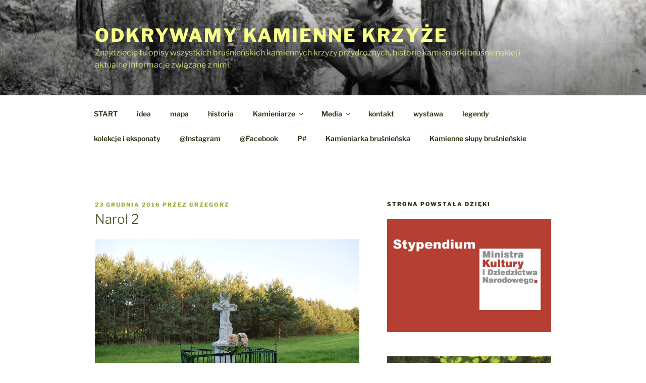

--- FILE ---
content_type: text/html; charset=UTF-8
request_url: http://kamiennekrzyze.pl/narol-2/
body_size: 37157
content:
<!DOCTYPE html>
<html lang="pl-PL" class="no-js no-svg">
<head>
<meta charset="UTF-8">
<meta name="viewport" content="width=device-width, initial-scale=1.0">
<link rel="profile" href="https://gmpg.org/xfn/11">

<script>(function(html){html.className = html.className.replace(/\bno-js\b/,'js')})(document.documentElement);</script>
<meta name='robots' content='index, follow, max-image-preview:large, max-snippet:-1, max-video-preview:-1' />
	<style>img:is([sizes="auto" i], [sizes^="auto," i]) { contain-intrinsic-size: 3000px 1500px }</style>
	
	<!-- This site is optimized with the Yoast SEO plugin v24.8.1 - https://yoast.com/wordpress/plugins/seo/ -->
	<title>Narol 2 - Odkrywamy Kamienne Krzyże</title>
	<link rel="canonical" href="https://kamiennekrzyze.pl/narol-2/" />
	<meta property="og:locale" content="pl_PL" />
	<meta property="og:type" content="article" />
	<meta property="og:title" content="Narol 2 - Odkrywamy Kamienne Krzyże" />
	<meta property="og:description" content="Miejsce: figura stoi przy polnej drodze, około 500 metrów od narolskiego stadionu. Lokalizacja: 50.33805, 23.31623 Inskrypcja: język polski Na cześć i chwałę Boga postawił tę figurę M. Ważny RB. 1906 Opis: Postument figury jest częściowo wbetonowany, ale inskrypcja raczej jest kompletna. Krzyżyk wieńczący jest uszkodzony ale prowizorycznie sklejony betonem. TUTAJ album ze zdjęciami" />
	<meta property="og:url" content="https://kamiennekrzyze.pl/narol-2/" />
	<meta property="og:site_name" content="Odkrywamy Kamienne Krzyże" />
	<meta property="article:published_time" content="2016-12-23T20:36:57+00:00" />
	<meta property="article:modified_time" content="2016-12-29T02:11:38+00:00" />
	<meta property="og:image" content="https://lh3.googleusercontent.com/[base64]w961-h640-no" />
	<meta name="author" content="Grzegorz" />
	<meta name="twitter:card" content="summary_large_image" />
	<meta name="twitter:label1" content="Napisane przez" />
	<meta name="twitter:data1" content="Grzegorz" />
	<script type="application/ld+json" class="yoast-schema-graph">{"@context":"https://schema.org","@graph":[{"@type":"WebPage","@id":"https://kamiennekrzyze.pl/narol-2/","url":"https://kamiennekrzyze.pl/narol-2/","name":"Narol 2 - Odkrywamy Kamienne Krzyże","isPartOf":{"@id":"https://kamiennekrzyze.pl/#website"},"primaryImageOfPage":{"@id":"https://kamiennekrzyze.pl/narol-2/#primaryimage"},"image":{"@id":"https://kamiennekrzyze.pl/narol-2/#primaryimage"},"thumbnailUrl":"https://lh3.googleusercontent.com/[base64]w961-h640-no","datePublished":"2016-12-23T20:36:57+00:00","dateModified":"2016-12-29T02:11:38+00:00","author":{"@id":"https://kamiennekrzyze.pl/#/schema/person/0b65f6f52de0146d850c24d0bb604b4d"},"breadcrumb":{"@id":"https://kamiennekrzyze.pl/narol-2/#breadcrumb"},"inLanguage":"pl-PL","potentialAction":[{"@type":"ReadAction","target":["https://kamiennekrzyze.pl/narol-2/"]}]},{"@type":"ImageObject","inLanguage":"pl-PL","@id":"https://kamiennekrzyze.pl/narol-2/#primaryimage","url":"https://lh3.googleusercontent.com/[base64]w961-h640-no","contentUrl":"https://lh3.googleusercontent.com/[base64]w961-h640-no"},{"@type":"BreadcrumbList","@id":"https://kamiennekrzyze.pl/narol-2/#breadcrumb","itemListElement":[{"@type":"ListItem","position":1,"name":"Strona główna","item":"https://kamiennekrzyze.pl/"},{"@type":"ListItem","position":2,"name":"Narol 2"}]},{"@type":"WebSite","@id":"https://kamiennekrzyze.pl/#website","url":"https://kamiennekrzyze.pl/","name":"Kamienne Krzyże Bruśnieńskie","description":"Znajdziecie tu opisy wszystkich bruśnieńskich kamiennych krzyży przydrożnych, historię kamieniarki bruśnieńskiej i aktualne informacje związane z nimi.","potentialAction":[{"@type":"SearchAction","target":{"@type":"EntryPoint","urlTemplate":"https://kamiennekrzyze.pl/?s={search_term_string}"},"query-input":{"@type":"PropertyValueSpecification","valueRequired":true,"valueName":"search_term_string"}}],"inLanguage":"pl-PL"},{"@type":"Person","@id":"https://kamiennekrzyze.pl/#/schema/person/0b65f6f52de0146d850c24d0bb604b4d","name":"Grzegorz","image":{"@type":"ImageObject","inLanguage":"pl-PL","@id":"https://kamiennekrzyze.pl/#/schema/person/image/","url":"https://secure.gravatar.com/avatar/ed352896937a0aea7157a2f444966c27?s=96&d=mm&r=g","contentUrl":"https://secure.gravatar.com/avatar/ed352896937a0aea7157a2f444966c27?s=96&d=mm&r=g","caption":"Grzegorz"},"url":"http://kamiennekrzyze.pl/author/aquavilla/"}]}</script>
	<!-- / Yoast SEO plugin. -->


<link rel="alternate" type="application/rss+xml" title="Odkrywamy Kamienne Krzyże &raquo; Kanał z wpisami" href="http://kamiennekrzyze.pl/feed/" />
<link rel="alternate" type="application/rss+xml" title="Odkrywamy Kamienne Krzyże &raquo; Kanał z komentarzami" href="http://kamiennekrzyze.pl/comments/feed/" />
<script>
window._wpemojiSettings = {"baseUrl":"https:\/\/s.w.org\/images\/core\/emoji\/15.0.3\/72x72\/","ext":".png","svgUrl":"https:\/\/s.w.org\/images\/core\/emoji\/15.0.3\/svg\/","svgExt":".svg","source":{"concatemoji":"http:\/\/kamiennekrzyze.pl\/wp-includes\/js\/wp-emoji-release.min.js?ver=6.7.2"}};
/*! This file is auto-generated */
!function(i,n){var o,s,e;function c(e){try{var t={supportTests:e,timestamp:(new Date).valueOf()};sessionStorage.setItem(o,JSON.stringify(t))}catch(e){}}function p(e,t,n){e.clearRect(0,0,e.canvas.width,e.canvas.height),e.fillText(t,0,0);var t=new Uint32Array(e.getImageData(0,0,e.canvas.width,e.canvas.height).data),r=(e.clearRect(0,0,e.canvas.width,e.canvas.height),e.fillText(n,0,0),new Uint32Array(e.getImageData(0,0,e.canvas.width,e.canvas.height).data));return t.every(function(e,t){return e===r[t]})}function u(e,t,n){switch(t){case"flag":return n(e,"\ud83c\udff3\ufe0f\u200d\u26a7\ufe0f","\ud83c\udff3\ufe0f\u200b\u26a7\ufe0f")?!1:!n(e,"\ud83c\uddfa\ud83c\uddf3","\ud83c\uddfa\u200b\ud83c\uddf3")&&!n(e,"\ud83c\udff4\udb40\udc67\udb40\udc62\udb40\udc65\udb40\udc6e\udb40\udc67\udb40\udc7f","\ud83c\udff4\u200b\udb40\udc67\u200b\udb40\udc62\u200b\udb40\udc65\u200b\udb40\udc6e\u200b\udb40\udc67\u200b\udb40\udc7f");case"emoji":return!n(e,"\ud83d\udc26\u200d\u2b1b","\ud83d\udc26\u200b\u2b1b")}return!1}function f(e,t,n){var r="undefined"!=typeof WorkerGlobalScope&&self instanceof WorkerGlobalScope?new OffscreenCanvas(300,150):i.createElement("canvas"),a=r.getContext("2d",{willReadFrequently:!0}),o=(a.textBaseline="top",a.font="600 32px Arial",{});return e.forEach(function(e){o[e]=t(a,e,n)}),o}function t(e){var t=i.createElement("script");t.src=e,t.defer=!0,i.head.appendChild(t)}"undefined"!=typeof Promise&&(o="wpEmojiSettingsSupports",s=["flag","emoji"],n.supports={everything:!0,everythingExceptFlag:!0},e=new Promise(function(e){i.addEventListener("DOMContentLoaded",e,{once:!0})}),new Promise(function(t){var n=function(){try{var e=JSON.parse(sessionStorage.getItem(o));if("object"==typeof e&&"number"==typeof e.timestamp&&(new Date).valueOf()<e.timestamp+604800&&"object"==typeof e.supportTests)return e.supportTests}catch(e){}return null}();if(!n){if("undefined"!=typeof Worker&&"undefined"!=typeof OffscreenCanvas&&"undefined"!=typeof URL&&URL.createObjectURL&&"undefined"!=typeof Blob)try{var e="postMessage("+f.toString()+"("+[JSON.stringify(s),u.toString(),p.toString()].join(",")+"));",r=new Blob([e],{type:"text/javascript"}),a=new Worker(URL.createObjectURL(r),{name:"wpTestEmojiSupports"});return void(a.onmessage=function(e){c(n=e.data),a.terminate(),t(n)})}catch(e){}c(n=f(s,u,p))}t(n)}).then(function(e){for(var t in e)n.supports[t]=e[t],n.supports.everything=n.supports.everything&&n.supports[t],"flag"!==t&&(n.supports.everythingExceptFlag=n.supports.everythingExceptFlag&&n.supports[t]);n.supports.everythingExceptFlag=n.supports.everythingExceptFlag&&!n.supports.flag,n.DOMReady=!1,n.readyCallback=function(){n.DOMReady=!0}}).then(function(){return e}).then(function(){var e;n.supports.everything||(n.readyCallback(),(e=n.source||{}).concatemoji?t(e.concatemoji):e.wpemoji&&e.twemoji&&(t(e.twemoji),t(e.wpemoji)))}))}((window,document),window._wpemojiSettings);
</script>
<style id='wp-emoji-styles-inline-css'>

	img.wp-smiley, img.emoji {
		display: inline !important;
		border: none !important;
		box-shadow: none !important;
		height: 1em !important;
		width: 1em !important;
		margin: 0 0.07em !important;
		vertical-align: -0.1em !important;
		background: none !important;
		padding: 0 !important;
	}
</style>
<link rel='stylesheet' id='wp-block-library-css' href='http://kamiennekrzyze.pl/wp-includes/css/dist/block-library/style.min.css?ver=6.7.2' media='all' />
<style id='wp-block-library-theme-inline-css'>
.wp-block-audio :where(figcaption){color:#555;font-size:13px;text-align:center}.is-dark-theme .wp-block-audio :where(figcaption){color:#ffffffa6}.wp-block-audio{margin:0 0 1em}.wp-block-code{border:1px solid #ccc;border-radius:4px;font-family:Menlo,Consolas,monaco,monospace;padding:.8em 1em}.wp-block-embed :where(figcaption){color:#555;font-size:13px;text-align:center}.is-dark-theme .wp-block-embed :where(figcaption){color:#ffffffa6}.wp-block-embed{margin:0 0 1em}.blocks-gallery-caption{color:#555;font-size:13px;text-align:center}.is-dark-theme .blocks-gallery-caption{color:#ffffffa6}:root :where(.wp-block-image figcaption){color:#555;font-size:13px;text-align:center}.is-dark-theme :root :where(.wp-block-image figcaption){color:#ffffffa6}.wp-block-image{margin:0 0 1em}.wp-block-pullquote{border-bottom:4px solid;border-top:4px solid;color:currentColor;margin-bottom:1.75em}.wp-block-pullquote cite,.wp-block-pullquote footer,.wp-block-pullquote__citation{color:currentColor;font-size:.8125em;font-style:normal;text-transform:uppercase}.wp-block-quote{border-left:.25em solid;margin:0 0 1.75em;padding-left:1em}.wp-block-quote cite,.wp-block-quote footer{color:currentColor;font-size:.8125em;font-style:normal;position:relative}.wp-block-quote:where(.has-text-align-right){border-left:none;border-right:.25em solid;padding-left:0;padding-right:1em}.wp-block-quote:where(.has-text-align-center){border:none;padding-left:0}.wp-block-quote.is-large,.wp-block-quote.is-style-large,.wp-block-quote:where(.is-style-plain){border:none}.wp-block-search .wp-block-search__label{font-weight:700}.wp-block-search__button{border:1px solid #ccc;padding:.375em .625em}:where(.wp-block-group.has-background){padding:1.25em 2.375em}.wp-block-separator.has-css-opacity{opacity:.4}.wp-block-separator{border:none;border-bottom:2px solid;margin-left:auto;margin-right:auto}.wp-block-separator.has-alpha-channel-opacity{opacity:1}.wp-block-separator:not(.is-style-wide):not(.is-style-dots){width:100px}.wp-block-separator.has-background:not(.is-style-dots){border-bottom:none;height:1px}.wp-block-separator.has-background:not(.is-style-wide):not(.is-style-dots){height:2px}.wp-block-table{margin:0 0 1em}.wp-block-table td,.wp-block-table th{word-break:normal}.wp-block-table :where(figcaption){color:#555;font-size:13px;text-align:center}.is-dark-theme .wp-block-table :where(figcaption){color:#ffffffa6}.wp-block-video :where(figcaption){color:#555;font-size:13px;text-align:center}.is-dark-theme .wp-block-video :where(figcaption){color:#ffffffa6}.wp-block-video{margin:0 0 1em}:root :where(.wp-block-template-part.has-background){margin-bottom:0;margin-top:0;padding:1.25em 2.375em}
</style>
<style id='classic-theme-styles-inline-css'>
/*! This file is auto-generated */
.wp-block-button__link{color:#fff;background-color:#32373c;border-radius:9999px;box-shadow:none;text-decoration:none;padding:calc(.667em + 2px) calc(1.333em + 2px);font-size:1.125em}.wp-block-file__button{background:#32373c;color:#fff;text-decoration:none}
</style>
<style id='global-styles-inline-css'>
:root{--wp--preset--aspect-ratio--square: 1;--wp--preset--aspect-ratio--4-3: 4/3;--wp--preset--aspect-ratio--3-4: 3/4;--wp--preset--aspect-ratio--3-2: 3/2;--wp--preset--aspect-ratio--2-3: 2/3;--wp--preset--aspect-ratio--16-9: 16/9;--wp--preset--aspect-ratio--9-16: 9/16;--wp--preset--color--black: #000000;--wp--preset--color--cyan-bluish-gray: #abb8c3;--wp--preset--color--white: #ffffff;--wp--preset--color--pale-pink: #f78da7;--wp--preset--color--vivid-red: #cf2e2e;--wp--preset--color--luminous-vivid-orange: #ff6900;--wp--preset--color--luminous-vivid-amber: #fcb900;--wp--preset--color--light-green-cyan: #7bdcb5;--wp--preset--color--vivid-green-cyan: #00d084;--wp--preset--color--pale-cyan-blue: #8ed1fc;--wp--preset--color--vivid-cyan-blue: #0693e3;--wp--preset--color--vivid-purple: #9b51e0;--wp--preset--gradient--vivid-cyan-blue-to-vivid-purple: linear-gradient(135deg,rgba(6,147,227,1) 0%,rgb(155,81,224) 100%);--wp--preset--gradient--light-green-cyan-to-vivid-green-cyan: linear-gradient(135deg,rgb(122,220,180) 0%,rgb(0,208,130) 100%);--wp--preset--gradient--luminous-vivid-amber-to-luminous-vivid-orange: linear-gradient(135deg,rgba(252,185,0,1) 0%,rgba(255,105,0,1) 100%);--wp--preset--gradient--luminous-vivid-orange-to-vivid-red: linear-gradient(135deg,rgba(255,105,0,1) 0%,rgb(207,46,46) 100%);--wp--preset--gradient--very-light-gray-to-cyan-bluish-gray: linear-gradient(135deg,rgb(238,238,238) 0%,rgb(169,184,195) 100%);--wp--preset--gradient--cool-to-warm-spectrum: linear-gradient(135deg,rgb(74,234,220) 0%,rgb(151,120,209) 20%,rgb(207,42,186) 40%,rgb(238,44,130) 60%,rgb(251,105,98) 80%,rgb(254,248,76) 100%);--wp--preset--gradient--blush-light-purple: linear-gradient(135deg,rgb(255,206,236) 0%,rgb(152,150,240) 100%);--wp--preset--gradient--blush-bordeaux: linear-gradient(135deg,rgb(254,205,165) 0%,rgb(254,45,45) 50%,rgb(107,0,62) 100%);--wp--preset--gradient--luminous-dusk: linear-gradient(135deg,rgb(255,203,112) 0%,rgb(199,81,192) 50%,rgb(65,88,208) 100%);--wp--preset--gradient--pale-ocean: linear-gradient(135deg,rgb(255,245,203) 0%,rgb(182,227,212) 50%,rgb(51,167,181) 100%);--wp--preset--gradient--electric-grass: linear-gradient(135deg,rgb(202,248,128) 0%,rgb(113,206,126) 100%);--wp--preset--gradient--midnight: linear-gradient(135deg,rgb(2,3,129) 0%,rgb(40,116,252) 100%);--wp--preset--font-size--small: 13px;--wp--preset--font-size--medium: 20px;--wp--preset--font-size--large: 36px;--wp--preset--font-size--x-large: 42px;--wp--preset--spacing--20: 0.44rem;--wp--preset--spacing--30: 0.67rem;--wp--preset--spacing--40: 1rem;--wp--preset--spacing--50: 1.5rem;--wp--preset--spacing--60: 2.25rem;--wp--preset--spacing--70: 3.38rem;--wp--preset--spacing--80: 5.06rem;--wp--preset--shadow--natural: 6px 6px 9px rgba(0, 0, 0, 0.2);--wp--preset--shadow--deep: 12px 12px 50px rgba(0, 0, 0, 0.4);--wp--preset--shadow--sharp: 6px 6px 0px rgba(0, 0, 0, 0.2);--wp--preset--shadow--outlined: 6px 6px 0px -3px rgba(255, 255, 255, 1), 6px 6px rgba(0, 0, 0, 1);--wp--preset--shadow--crisp: 6px 6px 0px rgba(0, 0, 0, 1);}:where(.is-layout-flex){gap: 0.5em;}:where(.is-layout-grid){gap: 0.5em;}body .is-layout-flex{display: flex;}.is-layout-flex{flex-wrap: wrap;align-items: center;}.is-layout-flex > :is(*, div){margin: 0;}body .is-layout-grid{display: grid;}.is-layout-grid > :is(*, div){margin: 0;}:where(.wp-block-columns.is-layout-flex){gap: 2em;}:where(.wp-block-columns.is-layout-grid){gap: 2em;}:where(.wp-block-post-template.is-layout-flex){gap: 1.25em;}:where(.wp-block-post-template.is-layout-grid){gap: 1.25em;}.has-black-color{color: var(--wp--preset--color--black) !important;}.has-cyan-bluish-gray-color{color: var(--wp--preset--color--cyan-bluish-gray) !important;}.has-white-color{color: var(--wp--preset--color--white) !important;}.has-pale-pink-color{color: var(--wp--preset--color--pale-pink) !important;}.has-vivid-red-color{color: var(--wp--preset--color--vivid-red) !important;}.has-luminous-vivid-orange-color{color: var(--wp--preset--color--luminous-vivid-orange) !important;}.has-luminous-vivid-amber-color{color: var(--wp--preset--color--luminous-vivid-amber) !important;}.has-light-green-cyan-color{color: var(--wp--preset--color--light-green-cyan) !important;}.has-vivid-green-cyan-color{color: var(--wp--preset--color--vivid-green-cyan) !important;}.has-pale-cyan-blue-color{color: var(--wp--preset--color--pale-cyan-blue) !important;}.has-vivid-cyan-blue-color{color: var(--wp--preset--color--vivid-cyan-blue) !important;}.has-vivid-purple-color{color: var(--wp--preset--color--vivid-purple) !important;}.has-black-background-color{background-color: var(--wp--preset--color--black) !important;}.has-cyan-bluish-gray-background-color{background-color: var(--wp--preset--color--cyan-bluish-gray) !important;}.has-white-background-color{background-color: var(--wp--preset--color--white) !important;}.has-pale-pink-background-color{background-color: var(--wp--preset--color--pale-pink) !important;}.has-vivid-red-background-color{background-color: var(--wp--preset--color--vivid-red) !important;}.has-luminous-vivid-orange-background-color{background-color: var(--wp--preset--color--luminous-vivid-orange) !important;}.has-luminous-vivid-amber-background-color{background-color: var(--wp--preset--color--luminous-vivid-amber) !important;}.has-light-green-cyan-background-color{background-color: var(--wp--preset--color--light-green-cyan) !important;}.has-vivid-green-cyan-background-color{background-color: var(--wp--preset--color--vivid-green-cyan) !important;}.has-pale-cyan-blue-background-color{background-color: var(--wp--preset--color--pale-cyan-blue) !important;}.has-vivid-cyan-blue-background-color{background-color: var(--wp--preset--color--vivid-cyan-blue) !important;}.has-vivid-purple-background-color{background-color: var(--wp--preset--color--vivid-purple) !important;}.has-black-border-color{border-color: var(--wp--preset--color--black) !important;}.has-cyan-bluish-gray-border-color{border-color: var(--wp--preset--color--cyan-bluish-gray) !important;}.has-white-border-color{border-color: var(--wp--preset--color--white) !important;}.has-pale-pink-border-color{border-color: var(--wp--preset--color--pale-pink) !important;}.has-vivid-red-border-color{border-color: var(--wp--preset--color--vivid-red) !important;}.has-luminous-vivid-orange-border-color{border-color: var(--wp--preset--color--luminous-vivid-orange) !important;}.has-luminous-vivid-amber-border-color{border-color: var(--wp--preset--color--luminous-vivid-amber) !important;}.has-light-green-cyan-border-color{border-color: var(--wp--preset--color--light-green-cyan) !important;}.has-vivid-green-cyan-border-color{border-color: var(--wp--preset--color--vivid-green-cyan) !important;}.has-pale-cyan-blue-border-color{border-color: var(--wp--preset--color--pale-cyan-blue) !important;}.has-vivid-cyan-blue-border-color{border-color: var(--wp--preset--color--vivid-cyan-blue) !important;}.has-vivid-purple-border-color{border-color: var(--wp--preset--color--vivid-purple) !important;}.has-vivid-cyan-blue-to-vivid-purple-gradient-background{background: var(--wp--preset--gradient--vivid-cyan-blue-to-vivid-purple) !important;}.has-light-green-cyan-to-vivid-green-cyan-gradient-background{background: var(--wp--preset--gradient--light-green-cyan-to-vivid-green-cyan) !important;}.has-luminous-vivid-amber-to-luminous-vivid-orange-gradient-background{background: var(--wp--preset--gradient--luminous-vivid-amber-to-luminous-vivid-orange) !important;}.has-luminous-vivid-orange-to-vivid-red-gradient-background{background: var(--wp--preset--gradient--luminous-vivid-orange-to-vivid-red) !important;}.has-very-light-gray-to-cyan-bluish-gray-gradient-background{background: var(--wp--preset--gradient--very-light-gray-to-cyan-bluish-gray) !important;}.has-cool-to-warm-spectrum-gradient-background{background: var(--wp--preset--gradient--cool-to-warm-spectrum) !important;}.has-blush-light-purple-gradient-background{background: var(--wp--preset--gradient--blush-light-purple) !important;}.has-blush-bordeaux-gradient-background{background: var(--wp--preset--gradient--blush-bordeaux) !important;}.has-luminous-dusk-gradient-background{background: var(--wp--preset--gradient--luminous-dusk) !important;}.has-pale-ocean-gradient-background{background: var(--wp--preset--gradient--pale-ocean) !important;}.has-electric-grass-gradient-background{background: var(--wp--preset--gradient--electric-grass) !important;}.has-midnight-gradient-background{background: var(--wp--preset--gradient--midnight) !important;}.has-small-font-size{font-size: var(--wp--preset--font-size--small) !important;}.has-medium-font-size{font-size: var(--wp--preset--font-size--medium) !important;}.has-large-font-size{font-size: var(--wp--preset--font-size--large) !important;}.has-x-large-font-size{font-size: var(--wp--preset--font-size--x-large) !important;}
:where(.wp-block-post-template.is-layout-flex){gap: 1.25em;}:where(.wp-block-post-template.is-layout-grid){gap: 1.25em;}
:where(.wp-block-columns.is-layout-flex){gap: 2em;}:where(.wp-block-columns.is-layout-grid){gap: 2em;}
:root :where(.wp-block-pullquote){font-size: 1.5em;line-height: 1.6;}
</style>
<link rel='stylesheet' id='twentyseventeen-fonts-css' href='http://kamiennekrzyze.pl/wp-content/themes/twentyseventeen/assets/fonts/font-libre-franklin.css?ver=20230328' media='all' />
<link rel='stylesheet' id='twentyseventeen-style-css' href='http://kamiennekrzyze.pl/wp-content/themes/twentyseventeen/style.css?ver=20241112' media='all' />
<link rel='stylesheet' id='twentyseventeen-block-style-css' href='http://kamiennekrzyze.pl/wp-content/themes/twentyseventeen/assets/css/blocks.css?ver=20240729' media='all' />
<link rel='stylesheet' id='slb_core-css' href='http://kamiennekrzyze.pl/wp-content/plugins/simple-lightbox/client/css/app.css?ver=2.9.3' media='all' />
<script src="http://kamiennekrzyze.pl/wp-includes/js/jquery/jquery.min.js?ver=3.7.1" id="jquery-core-js"></script>
<script src="http://kamiennekrzyze.pl/wp-includes/js/jquery/jquery-migrate.min.js?ver=3.4.1" id="jquery-migrate-js"></script>
<script id="twentyseventeen-global-js-extra">
var twentyseventeenScreenReaderText = {"quote":"<svg class=\"icon icon-quote-right\" aria-hidden=\"true\" role=\"img\"> <use href=\"#icon-quote-right\" xlink:href=\"#icon-quote-right\"><\/use> <\/svg>","expand":"Rozwi\u0144 menu potomne","collapse":"Zwi\u0144 menu potomne","icon":"<svg class=\"icon icon-angle-down\" aria-hidden=\"true\" role=\"img\"> <use href=\"#icon-angle-down\" xlink:href=\"#icon-angle-down\"><\/use> <span class=\"svg-fallback icon-angle-down\"><\/span><\/svg>"};
</script>
<script src="http://kamiennekrzyze.pl/wp-content/themes/twentyseventeen/assets/js/global.js?ver=20211130" id="twentyseventeen-global-js" defer data-wp-strategy="defer"></script>
<script src="http://kamiennekrzyze.pl/wp-content/themes/twentyseventeen/assets/js/navigation.js?ver=20210122" id="twentyseventeen-navigation-js" defer data-wp-strategy="defer"></script>
<link rel="https://api.w.org/" href="http://kamiennekrzyze.pl/wp-json/" /><link rel="alternate" title="JSON" type="application/json" href="http://kamiennekrzyze.pl/wp-json/wp/v2/posts/2221" /><link rel="EditURI" type="application/rsd+xml" title="RSD" href="http://kamiennekrzyze.pl/xmlrpc.php?rsd" />
<meta name="generator" content="WordPress 6.7.2" />
<link rel='shortlink' href='http://kamiennekrzyze.pl/?p=2221' />
<link rel="alternate" title="oEmbed (JSON)" type="application/json+oembed" href="http://kamiennekrzyze.pl/wp-json/oembed/1.0/embed?url=http%3A%2F%2Fkamiennekrzyze.pl%2Fnarol-2%2F" />
<link rel="alternate" title="oEmbed (XML)" type="text/xml+oembed" href="http://kamiennekrzyze.pl/wp-json/oembed/1.0/embed?url=http%3A%2F%2Fkamiennekrzyze.pl%2Fnarol-2%2F&#038;format=xml" />
	<style type="text/css" id="custom-theme-colors" >
		
/**
 * Twenty Seventeen: Color Patterns
 *
 * Colors are ordered from dark to light.
 */

.colors-custom a:hover,
.colors-custom a:active,
.colors-custom .entry-content a:focus,
.colors-custom .entry-content a:hover,
.colors-custom .entry-summary a:focus,
.colors-custom .entry-summary a:hover,
.colors-custom .comment-content a:focus,
.colors-custom .comment-content a:hover,
.colors-custom .widget a:focus,
.colors-custom .widget a:hover,
.colors-custom .site-footer .widget-area a:focus,
.colors-custom .site-footer .widget-area a:hover,
.colors-custom .posts-navigation a:focus,
.colors-custom .posts-navigation a:hover,
.colors-custom .comment-metadata a:focus,
.colors-custom .comment-metadata a:hover,
.colors-custom .comment-metadata a.comment-edit-link:focus,
.colors-custom .comment-metadata a.comment-edit-link:hover,
.colors-custom .comment-reply-link:focus,
.colors-custom .comment-reply-link:hover,
.colors-custom .widget_authors a:focus strong,
.colors-custom .widget_authors a:hover strong,
.colors-custom .entry-title a:focus,
.colors-custom .entry-title a:hover,
.colors-custom .entry-meta a:focus,
.colors-custom .entry-meta a:hover,
.colors-custom.blog .entry-meta a.post-edit-link:focus,
.colors-custom.blog .entry-meta a.post-edit-link:hover,
.colors-custom.archive .entry-meta a.post-edit-link:focus,
.colors-custom.archive .entry-meta a.post-edit-link:hover,
.colors-custom.search .entry-meta a.post-edit-link:focus,
.colors-custom.search .entry-meta a.post-edit-link:hover,
.colors-custom .page-links a:focus .page-number,
.colors-custom .page-links a:hover .page-number,
.colors-custom .entry-footer a:focus,
.colors-custom .entry-footer a:hover,
.colors-custom .entry-footer .cat-links a:focus,
.colors-custom .entry-footer .cat-links a:hover,
.colors-custom .entry-footer .tags-links a:focus,
.colors-custom .entry-footer .tags-links a:hover,
.colors-custom .post-navigation a:focus,
.colors-custom .post-navigation a:hover,
.colors-custom .pagination a:not(.prev):not(.next):focus,
.colors-custom .pagination a:not(.prev):not(.next):hover,
.colors-custom .comments-pagination a:not(.prev):not(.next):focus,
.colors-custom .comments-pagination a:not(.prev):not(.next):hover,
.colors-custom .logged-in-as a:focus,
.colors-custom .logged-in-as a:hover,
.colors-custom a:focus .nav-title,
.colors-custom a:hover .nav-title,
.colors-custom .edit-link a:focus,
.colors-custom .edit-link a:hover,
.colors-custom .site-info a:focus,
.colors-custom .site-info a:hover,
.colors-custom .widget .widget-title a:focus,
.colors-custom .widget .widget-title a:hover,
.colors-custom .widget ul li a:focus,
.colors-custom .widget ul li a:hover {
	color: hsl( 74, 50%, 0% ); /* base: #000; */
}

.colors-custom .entry-content a,
.colors-custom .entry-summary a,
.colors-custom .comment-content a,
.colors-custom .widget a,
.colors-custom .site-footer .widget-area a,
.colors-custom .posts-navigation a,
.colors-custom .widget_authors a strong {
	-webkit-box-shadow: inset 0 -1px 0 hsl( 74, 50%, 6% ); /* base: rgba(15, 15, 15, 1); */
	box-shadow: inset 0 -1px 0 hsl( 74, 50%, 6% ); /* base: rgba(15, 15, 15, 1); */
}

.colors-custom button,
.colors-custom input[type="button"],
.colors-custom input[type="submit"],
.colors-custom .entry-footer .edit-link a.post-edit-link {
	background-color: hsl( 74, 50%, 13% ); /* base: #222; */
}

.colors-custom input[type="text"]:focus,
.colors-custom input[type="email"]:focus,
.colors-custom input[type="url"]:focus,
.colors-custom input[type="password"]:focus,
.colors-custom input[type="search"]:focus,
.colors-custom input[type="number"]:focus,
.colors-custom input[type="tel"]:focus,
.colors-custom input[type="range"]:focus,
.colors-custom input[type="date"]:focus,
.colors-custom input[type="month"]:focus,
.colors-custom input[type="week"]:focus,
.colors-custom input[type="time"]:focus,
.colors-custom input[type="datetime"]:focus,
.colors-custom .colors-custom input[type="datetime-local"]:focus,
.colors-custom input[type="color"]:focus,
.colors-custom textarea:focus,
.colors-custom button.secondary,
.colors-custom input[type="reset"],
.colors-custom input[type="button"].secondary,
.colors-custom input[type="reset"].secondary,
.colors-custom input[type="submit"].secondary,
.colors-custom a,
.colors-custom .site-title,
.colors-custom .site-title a,
.colors-custom .navigation-top a,
.colors-custom .dropdown-toggle,
.colors-custom .menu-toggle,
.colors-custom .page .panel-content .entry-title,
.colors-custom .page-title,
.colors-custom.page:not(.twentyseventeen-front-page) .entry-title,
.colors-custom .page-links a .page-number,
.colors-custom .comment-metadata a.comment-edit-link,
.colors-custom .comment-reply-link .icon,
.colors-custom h2.widget-title,
.colors-custom mark,
.colors-custom .post-navigation a:focus .icon,
.colors-custom .post-navigation a:hover .icon,
.colors-custom .site-content .site-content-light,
.colors-custom .twentyseventeen-panel .recent-posts .entry-header .edit-link {
	color: hsl( 74, 50%, 13% ); /* base: #222; */
}

.colors-custom .entry-content a:focus,
.colors-custom .entry-content a:hover,
.colors-custom .entry-summary a:focus,
.colors-custom .entry-summary a:hover,
.colors-custom .comment-content a:focus,
.colors-custom .comment-content a:hover,
.colors-custom .widget a:focus,
.colors-custom .widget a:hover,
.colors-custom .site-footer .widget-area a:focus,
.colors-custom .site-footer .widget-area a:hover,
.colors-custom .posts-navigation a:focus,
.colors-custom .posts-navigation a:hover,
.colors-custom .comment-metadata a:focus,
.colors-custom .comment-metadata a:hover,
.colors-custom .comment-metadata a.comment-edit-link:focus,
.colors-custom .comment-metadata a.comment-edit-link:hover,
.colors-custom .comment-reply-link:focus,
.colors-custom .comment-reply-link:hover,
.colors-custom .widget_authors a:focus strong,
.colors-custom .widget_authors a:hover strong,
.colors-custom .entry-title a:focus,
.colors-custom .entry-title a:hover,
.colors-custom .entry-meta a:focus,
.colors-custom .entry-meta a:hover,
.colors-custom.blog .entry-meta a.post-edit-link:focus,
.colors-custom.blog .entry-meta a.post-edit-link:hover,
.colors-custom.archive .entry-meta a.post-edit-link:focus,
.colors-custom.archive .entry-meta a.post-edit-link:hover,
.colors-custom.search .entry-meta a.post-edit-link:focus,
.colors-custom.search .entry-meta a.post-edit-link:hover,
.colors-custom .page-links a:focus .page-number,
.colors-custom .page-links a:hover .page-number,
.colors-custom .entry-footer .cat-links a:focus,
.colors-custom .entry-footer .cat-links a:hover,
.colors-custom .entry-footer .tags-links a:focus,
.colors-custom .entry-footer .tags-links a:hover,
.colors-custom .post-navigation a:focus,
.colors-custom .post-navigation a:hover,
.colors-custom .pagination a:not(.prev):not(.next):focus,
.colors-custom .pagination a:not(.prev):not(.next):hover,
.colors-custom .comments-pagination a:not(.prev):not(.next):focus,
.colors-custom .comments-pagination a:not(.prev):not(.next):hover,
.colors-custom .logged-in-as a:focus,
.colors-custom .logged-in-as a:hover,
.colors-custom a:focus .nav-title,
.colors-custom a:hover .nav-title,
.colors-custom .edit-link a:focus,
.colors-custom .edit-link a:hover,
.colors-custom .site-info a:focus,
.colors-custom .site-info a:hover,
.colors-custom .widget .widget-title a:focus,
.colors-custom .widget .widget-title a:hover,
.colors-custom .widget ul li a:focus,
.colors-custom .widget ul li a:hover {
	-webkit-box-shadow: inset 0 0 0 hsl( 74, 50%, 13% ), 0 3px 0 hsl( 74, 50%, 13% );
	box-shadow: inset 0 0 0 hsl( 74, 50% , 13% ), 0 3px 0 hsl( 74, 50%, 13% );
}

body.colors-custom,
.colors-custom button,
.colors-custom input,
.colors-custom select,
.colors-custom textarea,
.colors-custom h3,
.colors-custom h4,
.colors-custom h6,
.colors-custom label,
.colors-custom .entry-title a,
.colors-custom.twentyseventeen-front-page .panel-content .recent-posts article,
.colors-custom .entry-footer .cat-links a,
.colors-custom .entry-footer .tags-links a,
.colors-custom .format-quote blockquote,
.colors-custom .nav-title,
.colors-custom .comment-body,
.colors-custom .site-content .wp-playlist-light .wp-playlist-current-item .wp-playlist-item-album {
	color: hsl( 74, 40%, 20% ); /* base: #333; */
}

.colors-custom .social-navigation a:hover,
.colors-custom .social-navigation a:focus {
	background: hsl( 74, 40%, 20% ); /* base: #333; */
}

.colors-custom input[type="text"]:focus,
.colors-custom input[type="email"]:focus,
.colors-custom input[type="url"]:focus,
.colors-custom input[type="password"]:focus,
.colors-custom input[type="search"]:focus,
.colors-custom input[type="number"]:focus,
.colors-custom input[type="tel"]:focus,
.colors-custom input[type="range"]:focus,
.colors-custom input[type="date"]:focus,
.colors-custom input[type="month"]:focus,
.colors-custom input[type="week"]:focus,
.colors-custom input[type="time"]:focus,
.colors-custom input[type="datetime"]:focus,
.colors-custom input[type="datetime-local"]:focus,
.colors-custom input[type="color"]:focus,
.colors-custom textarea:focus,
.bypostauthor > .comment-body > .comment-meta > .comment-author .avatar {
	border-color: hsl( 74, 40%, 20% ); /* base: #333; */
}

.colors-custom h2,
.colors-custom blockquote,
.colors-custom input[type="text"],
.colors-custom input[type="email"],
.colors-custom input[type="url"],
.colors-custom input[type="password"],
.colors-custom input[type="search"],
.colors-custom input[type="number"],
.colors-custom input[type="tel"],
.colors-custom input[type="range"],
.colors-custom input[type="date"],
.colors-custom input[type="month"],
.colors-custom input[type="week"],
.colors-custom input[type="time"],
.colors-custom input[type="datetime"],
.colors-custom input[type="datetime-local"],
.colors-custom input[type="color"],
.colors-custom textarea,
.colors-custom .site-description,
.colors-custom .entry-content blockquote.alignleft,
.colors-custom .entry-content blockquote.alignright,
.colors-custom .colors-custom .taxonomy-description,
.colors-custom .site-info a,
.colors-custom .wp-caption,
.colors-custom .gallery-caption {
	color: hsl( 74, 50%, 40% ); /* base: #666; */
}

.colors-custom abbr,
.colors-custom acronym {
	border-bottom-color: hsl( 74, 50%, 40% ); /* base: #666; */
}

.colors-custom h5,
.colors-custom .entry-meta,
.colors-custom .entry-meta a,
.colors-custom.blog .entry-meta a.post-edit-link,
.colors-custom.archive .entry-meta a.post-edit-link,
.colors-custom.search .entry-meta a.post-edit-link,
.colors-custom .nav-subtitle,
.colors-custom .comment-metadata,
.colors-custom .comment-metadata a,
.colors-custom .no-comments,
.colors-custom .comment-awaiting-moderation,
.colors-custom .page-numbers.current,
.colors-custom .page-links .page-number,
.colors-custom .navigation-top .current-menu-item > a,
.colors-custom .navigation-top .current_page_item > a,
.colors-custom .main-navigation a:hover,
.colors-custom .site-content .wp-playlist-light .wp-playlist-current-item .wp-playlist-item-artist {
	color: hsl( 74, 50%, 46% ); /* base: #767676; */
}

.colors-custom :not( .mejs-button ) > button:hover,
.colors-custom :not( .mejs-button ) > button:focus,
.colors-custom input[type="button"]:hover,
.colors-custom input[type="button"]:focus,
.colors-custom input[type="submit"]:hover,
.colors-custom input[type="submit"]:focus,
.colors-custom .entry-footer .edit-link a.post-edit-link:hover,
.colors-custom .entry-footer .edit-link a.post-edit-link:focus,
.colors-custom .social-navigation a,
.colors-custom .prev.page-numbers:focus,
.colors-custom .prev.page-numbers:hover,
.colors-custom .next.page-numbers:focus,
.colors-custom .next.page-numbers:hover,
.colors-custom .site-content .wp-playlist-light .wp-playlist-item:hover,
.colors-custom .site-content .wp-playlist-light .wp-playlist-item:focus {
	background: hsl( 74, 50%, 46% ); /* base: #767676; */
}

.colors-custom button.secondary:hover,
.colors-custom button.secondary:focus,
.colors-custom input[type="reset"]:hover,
.colors-custom input[type="reset"]:focus,
.colors-custom input[type="button"].secondary:hover,
.colors-custom input[type="button"].secondary:focus,
.colors-custom input[type="reset"].secondary:hover,
.colors-custom input[type="reset"].secondary:focus,
.colors-custom input[type="submit"].secondary:hover,
.colors-custom input[type="submit"].secondary:focus,
.colors-custom hr {
	background: hsl( 74, 50%, 73% ); /* base: #bbb; */
}

.colors-custom input[type="text"],
.colors-custom input[type="email"],
.colors-custom input[type="url"],
.colors-custom input[type="password"],
.colors-custom input[type="search"],
.colors-custom input[type="number"],
.colors-custom input[type="tel"],
.colors-custom input[type="range"],
.colors-custom input[type="date"],
.colors-custom input[type="month"],
.colors-custom input[type="week"],
.colors-custom input[type="time"],
.colors-custom input[type="datetime"],
.colors-custom input[type="datetime-local"],
.colors-custom input[type="color"],
.colors-custom textarea,
.colors-custom select,
.colors-custom fieldset,
.colors-custom .widget .tagcloud a:hover,
.colors-custom .widget .tagcloud a:focus,
.colors-custom .widget.widget_tag_cloud a:hover,
.colors-custom .widget.widget_tag_cloud a:focus,
.colors-custom .wp_widget_tag_cloud a:hover,
.colors-custom .wp_widget_tag_cloud a:focus {
	border-color: hsl( 74, 50%, 73% ); /* base: #bbb; */
}

.colors-custom thead th {
	border-bottom-color: hsl( 74, 50%, 73% ); /* base: #bbb; */
}

.colors-custom .entry-footer .cat-links .icon,
.colors-custom .entry-footer .tags-links .icon {
	color: hsl( 74, 50%, 73% ); /* base: #bbb; */
}

.colors-custom button.secondary,
.colors-custom input[type="reset"],
.colors-custom input[type="button"].secondary,
.colors-custom input[type="reset"].secondary,
.colors-custom input[type="submit"].secondary,
.colors-custom .prev.page-numbers,
.colors-custom .next.page-numbers {
	background-color: hsl( 74, 50%, 87% ); /* base: #ddd; */
}

.colors-custom .widget .tagcloud a,
.colors-custom .widget.widget_tag_cloud a,
.colors-custom .wp_widget_tag_cloud a {
	border-color: hsl( 74, 50%, 87% ); /* base: #ddd; */
}

.colors-custom.twentyseventeen-front-page article:not(.has-post-thumbnail):not(:first-child),
.colors-custom .widget ul li {
	border-top-color: hsl( 74, 50%, 87% ); /* base: #ddd; */
}

.colors-custom .widget ul li {
	border-bottom-color: hsl( 74, 50%, 87% ); /* base: #ddd; */
}

.colors-custom pre,
.colors-custom mark,
.colors-custom ins {
	background: hsl( 74, 50%, 93% ); /* base: #eee; */
}

.colors-custom .navigation-top,
.colors-custom .main-navigation > div > ul,
.colors-custom .pagination,
.colors-custom .comments-pagination,
.colors-custom .entry-footer,
.colors-custom .site-footer {
	border-top-color: hsl( 74, 50%, 93% ); /* base: #eee; */
}

.colors-custom .navigation-top,
.colors-custom .main-navigation li,
.colors-custom .entry-footer,
.colors-custom .single-featured-image-header,
.colors-custom .site-content .wp-playlist-light .wp-playlist-item,
.colors-custom tr {
	border-bottom-color: hsl( 74, 50%, 93% ); /* base: #eee; */
}

.colors-custom .site-content .wp-playlist-light {
	border-color: hsl( 74, 50%, 93% ); /* base: #eee; */
}

.colors-custom .site-header,
.colors-custom .single-featured-image-header {
	background-color: hsl( 74, 50%, 98% ); /* base: #fafafa; */
}

.colors-custom button,
.colors-custom input[type="button"],
.colors-custom input[type="submit"],
.colors-custom .entry-footer .edit-link a.post-edit-link,
.colors-custom .social-navigation a,
.colors-custom .site-content .wp-playlist-light a.wp-playlist-caption:hover,
.colors-custom .site-content .wp-playlist-light .wp-playlist-item:hover a,
.colors-custom .site-content .wp-playlist-light .wp-playlist-item:focus a,
.colors-custom .site-content .wp-playlist-light .wp-playlist-item:hover,
.colors-custom .site-content .wp-playlist-light .wp-playlist-item:focus,
.colors-custom .prev.page-numbers:focus,
.colors-custom .prev.page-numbers:hover,
.colors-custom .next.page-numbers:focus,
.colors-custom .next.page-numbers:hover,
.colors-custom.has-header-image .site-title,
.colors-custom.has-header-video .site-title,
.colors-custom.has-header-image .site-title a,
.colors-custom.has-header-video .site-title a,
.colors-custom.has-header-image .site-description,
.colors-custom.has-header-video .site-description {
	color: hsl( 74, 50%, 100% ); /* base: #fff; */
}

body.colors-custom,
.colors-custom .navigation-top,
.colors-custom .main-navigation ul {
	background: hsl( 74, 50%, 100% ); /* base: #fff; */
}

.colors-custom .widget ul li a,
.colors-custom .site-footer .widget-area ul li a {
	-webkit-box-shadow: inset 0 -1px 0 hsl( 74, 50%, 100% ); /* base: rgba(255, 255, 255, 1); */
	box-shadow: inset 0 -1px 0 hsl( 74, 50%, 100% );  /* base: rgba(255, 255, 255, 1); */
}

.colors-custom .menu-toggle,
.colors-custom .menu-toggle:hover,
.colors-custom .menu-toggle:focus,
.colors-custom .menu .dropdown-toggle,
.colors-custom .menu-scroll-down,
.colors-custom .menu-scroll-down:hover,
.colors-custom .menu-scroll-down:focus {
	background-color: transparent;
}

.colors-custom .widget .tagcloud a,
.colors-custom .widget .tagcloud a:focus,
.colors-custom .widget .tagcloud a:hover,
.colors-custom .widget.widget_tag_cloud a,
.colors-custom .widget.widget_tag_cloud a:focus,
.colors-custom .widget.widget_tag_cloud a:hover,
.colors-custom .wp_widget_tag_cloud a,
.colors-custom .wp_widget_tag_cloud a:focus,
.colors-custom .wp_widget_tag_cloud a:hover,
.colors-custom .entry-footer .edit-link a.post-edit-link:focus,
.colors-custom .entry-footer .edit-link a.post-edit-link:hover {
	-webkit-box-shadow: none !important;
	box-shadow: none !important;
}

/* Reset non-customizable hover styling for links */
.colors-custom .entry-content a:hover,
.colors-custom .entry-content a:focus,
.colors-custom .entry-summary a:hover,
.colors-custom .entry-summary a:focus,
.colors-custom .comment-content a:focus,
.colors-custom .comment-content a:hover,
.colors-custom .widget a:hover,
.colors-custom .widget a:focus,
.colors-custom .site-footer .widget-area a:hover,
.colors-custom .site-footer .widget-area a:focus,
.colors-custom .posts-navigation a:hover,
.colors-custom .posts-navigation a:focus,
.colors-custom .widget_authors a:hover strong,
.colors-custom .widget_authors a:focus strong {
	-webkit-box-shadow: inset 0 0 0 rgba(0, 0, 0, 0), 0 3px 0 rgba(0, 0, 0, 1);
	box-shadow: inset 0 0 0 rgba(0, 0, 0, 0), 0 3px 0 rgba(0, 0, 0, 1);
}

.colors-custom .gallery-item a,
.colors-custom .gallery-item a:hover,
.colors-custom .gallery-item a:focus {
	-webkit-box-shadow: none;
	box-shadow: none;
}

@media screen and (min-width: 48em) {

	.colors-custom .nav-links .nav-previous .nav-title .icon,
	.colors-custom .nav-links .nav-next .nav-title .icon {
		color: hsl( 74, 50%, 20% ); /* base: #222; */
	}

	.colors-custom .main-navigation li li:hover,
	.colors-custom .main-navigation li li.focus {
		background: hsl( 74, 50%, 46% ); /* base: #767676; */
	}

	.colors-custom .navigation-top .menu-scroll-down {
		color: hsl( 74, 50%, 46% ); /* base: #767676; */;
	}

	.colors-custom abbr[title] {
		border-bottom-color: hsl( 74, 50%, 46% ); /* base: #767676; */;
	}

	.colors-custom .main-navigation ul ul {
		border-color: hsl( 74, 50%, 73% ); /* base: #bbb; */
		background: hsl( 74, 50%, 100% ); /* base: #fff; */
	}

	.colors-custom .main-navigation ul li.menu-item-has-children:before,
	.colors-custom .main-navigation ul li.page_item_has_children:before {
		border-bottom-color: hsl( 74, 50%, 73% ); /* base: #bbb; */
	}

	.colors-custom .main-navigation ul li.menu-item-has-children:after,
	.colors-custom .main-navigation ul li.page_item_has_children:after {
		border-bottom-color: hsl( 74, 50%, 100% ); /* base: #fff; */
	}

	.colors-custom .main-navigation li li.focus > a,
	.colors-custom .main-navigation li li:focus > a,
	.colors-custom .main-navigation li li:hover > a,
	.colors-custom .main-navigation li li a:hover,
	.colors-custom .main-navigation li li a:focus,
	.colors-custom .main-navigation li li.current_page_item a:hover,
	.colors-custom .main-navigation li li.current-menu-item a:hover,
	.colors-custom .main-navigation li li.current_page_item a:focus,
	.colors-custom .main-navigation li li.current-menu-item a:focus {
		color: hsl( 74, 50%, 100% ); /* base: #fff; */
	}
}	</style>
			<style id="twentyseventeen-custom-header-styles" type="text/css">
				.site-title a,
		.colors-dark .site-title a,
		.colors-custom .site-title a,
		body.has-header-image .site-title a,
		body.has-header-video .site-title a,
		body.has-header-image.colors-dark .site-title a,
		body.has-header-video.colors-dark .site-title a,
		body.has-header-image.colors-custom .site-title a,
		body.has-header-video.colors-custom .site-title a,
		.site-description,
		.colors-dark .site-description,
		.colors-custom .site-description,
		body.has-header-image .site-description,
		body.has-header-video .site-description,
		body.has-header-image.colors-dark .site-description,
		body.has-header-video.colors-dark .site-description,
		body.has-header-image.colors-custom .site-description,
		body.has-header-video.colors-custom .site-description {
			color: #f7ff89;
		}
		</style>
		<link rel="icon" href="http://kamiennekrzyze.pl/wp-content/uploads/2016/05/cropped-k1-32x32.png" sizes="32x32" />
<link rel="icon" href="http://kamiennekrzyze.pl/wp-content/uploads/2016/05/cropped-k1-192x192.png" sizes="192x192" />
<link rel="apple-touch-icon" href="http://kamiennekrzyze.pl/wp-content/uploads/2016/05/cropped-k1-180x180.png" />
<meta name="msapplication-TileImage" content="http://kamiennekrzyze.pl/wp-content/uploads/2016/05/cropped-k1-270x270.png" />
</head>

<body class="post-template-default single single-post postid-2221 single-format-standard wp-embed-responsive has-header-image has-sidebar colors-custom">
<div id="page" class="site">
	<a class="skip-link screen-reader-text" href="#content">
		Przejdź do treści	</a>

	<header id="masthead" class="site-header">

		<div class="custom-header">

		<div class="custom-header-media">
			<div id="wp-custom-header" class="wp-custom-header"><img src="http://kamiennekrzyze.pl/wp-content/uploads/2017/01/cropped-baner.jpg" width="2000" height="1200" alt="" srcset="http://kamiennekrzyze.pl/wp-content/uploads/2017/01/cropped-baner.jpg 2000w, http://kamiennekrzyze.pl/wp-content/uploads/2017/01/cropped-baner-300x180.jpg 300w, http://kamiennekrzyze.pl/wp-content/uploads/2017/01/cropped-baner-768x461.jpg 768w, http://kamiennekrzyze.pl/wp-content/uploads/2017/01/cropped-baner-1024x614.jpg 1024w" sizes="(max-width: 767px) 200vw, 100vw" decoding="async" fetchpriority="high" /></div>		</div>

	<div class="site-branding">
	<div class="wrap">

		
		<div class="site-branding-text">
							<p class="site-title"><a href="http://kamiennekrzyze.pl/" rel="home">Odkrywamy Kamienne Krzyże</a></p>
			
							<p class="site-description">Znajdziecie tu opisy wszystkich bruśnieńskich kamiennych krzyży przydrożnych, historię kamieniarki bruśnieńskiej i aktualne informacje związane z nimi.</p>
					</div><!-- .site-branding-text -->

		
	</div><!-- .wrap -->
</div><!-- .site-branding -->

</div><!-- .custom-header -->

					<div class="navigation-top">
				<div class="wrap">
					<nav id="site-navigation" class="main-navigation" aria-label="Górne menu">
	<button class="menu-toggle" aria-controls="top-menu" aria-expanded="false">
		<svg class="icon icon-bars" aria-hidden="true" role="img"> <use href="#icon-bars" xlink:href="#icon-bars"></use> </svg><svg class="icon icon-close" aria-hidden="true" role="img"> <use href="#icon-close" xlink:href="#icon-close"></use> </svg>Menu	</button>

	<div class="menu-menu-container"><ul id="top-menu" class="menu"><li id="menu-item-60" class="menu-item menu-item-type-custom menu-item-object-custom menu-item-home menu-item-60"><a href="http://kamiennekrzyze.pl/">START</a></li>
<li id="menu-item-220" class="menu-item menu-item-type-post_type menu-item-object-page menu-item-220"><a href="http://kamiennekrzyze.pl/idea/">idea</a></li>
<li id="menu-item-161" class="menu-item menu-item-type-post_type menu-item-object-page menu-item-161"><a href="http://kamiennekrzyze.pl/mapa/">mapa</a></li>
<li id="menu-item-3138" class="menu-item menu-item-type-post_type menu-item-object-page menu-item-3138"><a href="http://kamiennekrzyze.pl/historia/">historia</a></li>
<li id="menu-item-4864" class="menu-item menu-item-type-post_type menu-item-object-page menu-item-has-children menu-item-4864"><a href="http://kamiennekrzyze.pl/kamieniarze/">Kamieniarze<svg class="icon icon-angle-down" aria-hidden="true" role="img"> <use href="#icon-angle-down" xlink:href="#icon-angle-down"></use> </svg></a>
<ul class="sub-menu">
	<li id="menu-item-5015" class="menu-item menu-item-type-post_type menu-item-object-page menu-item-5015"><a href="http://kamiennekrzyze.pl/kamieniarze-historyczni/">Kamieniarze historyczni</a></li>
	<li id="menu-item-5016" class="menu-item menu-item-type-post_type menu-item-object-page menu-item-5016"><a href="http://kamiennekrzyze.pl/kamieniarze-wspolczesni/">Kamieniarze współcześni</a></li>
</ul>
</li>
<li id="menu-item-4913" class="menu-item menu-item-type-post_type menu-item-object-page menu-item-has-children menu-item-4913"><a href="http://kamiennekrzyze.pl/media/">Media<svg class="icon icon-angle-down" aria-hidden="true" role="img"> <use href="#icon-angle-down" xlink:href="#icon-angle-down"></use> </svg></a>
<ul class="sub-menu">
	<li id="menu-item-3201" class="menu-item menu-item-type-post_type menu-item-object-page menu-item-3201"><a href="http://kamiennekrzyze.pl/artykuly/">artykuły</a></li>
	<li id="menu-item-3206" class="menu-item menu-item-type-post_type menu-item-object-page menu-item-3206"><a href="http://kamiennekrzyze.pl/multimedia/">multimedia</a></li>
	<li id="menu-item-3195" class="menu-item menu-item-type-post_type menu-item-object-page menu-item-3195"><a href="http://kamiennekrzyze.pl/szlak-kamiennych-krzyzy/">szlak</a></li>
</ul>
</li>
<li id="menu-item-4898" class="menu-item menu-item-type-post_type menu-item-object-page menu-item-4898"><a href="http://kamiennekrzyze.pl/kontakt/">kontakt</a></li>
<li id="menu-item-4959" class="menu-item menu-item-type-custom menu-item-object-custom menu-item-4959"><a href="https://wystawa.kamiennekrzyze.pl/">wystawa</a></li>
<li id="menu-item-4963" class="menu-item menu-item-type-custom menu-item-object-custom menu-item-4963"><a href="https://legendy.kamiennekrzyze.pl/">legendy</a></li>
<li id="menu-item-5103" class="menu-item menu-item-type-post_type menu-item-object-page menu-item-5103"><a href="http://kamiennekrzyze.pl/kolekcje-i-eksponaty/">kolekcje i eksponaty</a></li>
<li id="menu-item-5024" class="menu-item menu-item-type-custom menu-item-object-custom menu-item-5024"><a href="https://www.instagram.com/kamiennekrzyze/">@Instagram</a></li>
<li id="menu-item-5025" class="menu-item menu-item-type-custom menu-item-object-custom menu-item-5025"><a href="https://www.facebook.com/kamiennekrzyze">@Facebook</a></li>
<li id="menu-item-4995" class="menu-item menu-item-type-post_type menu-item-object-page menu-item-4995"><a href="http://kamiennekrzyze.pl/materialy-zwiazane-ze-zniesieniem-panszczyzny-w-galicji/">P#</a></li>
<li id="menu-item-5274" class="menu-item menu-item-type-post_type menu-item-object-page menu-item-5274"><a href="http://kamiennekrzyze.pl/kamieniarka-brusnienska-rekonstrukcja-historii/">Kamieniarka bruśnieńska</a></li>
<li id="menu-item-5280" class="menu-item menu-item-type-post_type menu-item-object-page menu-item-5280"><a href="http://kamiennekrzyze.pl/kamienne-slupy-brusnienskie/">Kamienne słupy bruśnieńskie</a></li>
</ul></div>
	</nav><!-- #site-navigation -->
				</div><!-- .wrap -->
			</div><!-- .navigation-top -->
		
	</header><!-- #masthead -->

	
	<div class="site-content-contain">
		<div id="content" class="site-content">

<div class="wrap">
	<div id="primary" class="content-area">
		<main id="main" class="site-main">

			
<article id="post-2221" class="post-2221 post type-post status-publish format-standard hentry category-gmina-narol category-narol">
		<header class="entry-header">
		<div class="entry-meta"><span class="posted-on"><span class="screen-reader-text">Opublikowane w</span> <a href="http://kamiennekrzyze.pl/narol-2/" rel="bookmark"><time class="entry-date published" datetime="2016-12-23T20:36:57+00:00">23 grudnia 2016</time><time class="updated" datetime="2016-12-29T02:11:38+00:00">29 grudnia 2016</time></a></span><span class="byline"> przez <span class="author vcard"><a class="url fn n" href="http://kamiennekrzyze.pl/author/aquavilla/">Grzegorz</a></span></span></div><!-- .entry-meta --><h1 class="entry-title">Narol 2</h1>	</header><!-- .entry-header -->

	
	<div class="entry-content">
		<p><img decoding="async" class="alignnone size-full" src="https://lh3.googleusercontent.com/[base64]w961-h640-no" width="960" height="640" /></p>
<p><strong>Miejsce:</strong> figura stoi przy polnej drodze, około 500 metrów od narolskiego stadionu.</p>
<pre>Lokalizacja: 50.33805, 23.31623</pre>
<p><strong>Inskrypcja: język polski</strong></p>
<h2>Na cześć i chwałę Boga postawił tę figurę M. Ważny<br />
RB. 1906</h2>
<p><strong>Opis:</strong></p>
<p>Postument figury jest częściowo wbetonowany, ale inskrypcja raczej jest kompletna. Krzyżyk wieńczący jest uszkodzony ale prowizorycznie sklejony betonem.</p>
<p><a href="https://goo.gl/photos/BncXu16B6H5muqi5A"><strong>TUTAJ</strong></a> album ze zdjęciami</p>
	</div><!-- .entry-content -->

	<footer class="entry-footer"><span class="cat-tags-links"><span class="cat-links"><svg class="icon icon-folder-open" aria-hidden="true" role="img"> <use href="#icon-folder-open" xlink:href="#icon-folder-open"></use> </svg><span class="screen-reader-text">Kategorie</span><a href="http://kamiennekrzyze.pl/category/gmina-narol/" rel="category tag">Gmina Narol</a>, <a href="http://kamiennekrzyze.pl/category/gmina-narol/narol/" rel="category tag">Narol</a></span></span></footer> <!-- .entry-footer -->
</article><!-- #post-2221 -->

	<nav class="navigation post-navigation" aria-label="Wpisy">
		<h2 class="screen-reader-text">Nawigacja wpisu</h2>
		<div class="nav-links"><div class="nav-previous"><a href="http://kamiennekrzyze.pl/narol-1/" rel="prev"><span class="screen-reader-text">Poprzedni wpis</span><span aria-hidden="true" class="nav-subtitle">Poprzedni</span> <span class="nav-title"><span class="nav-title-icon-wrapper"><svg class="icon icon-arrow-left" aria-hidden="true" role="img"> <use href="#icon-arrow-left" xlink:href="#icon-arrow-left"></use> </svg></span>Narol 1</span></a></div><div class="nav-next"><a href="http://kamiennekrzyze.pl/narol-3/" rel="next"><span class="screen-reader-text">Następny wpis</span><span aria-hidden="true" class="nav-subtitle">Następne</span> <span class="nav-title">Narol 3<span class="nav-title-icon-wrapper"><svg class="icon icon-arrow-right" aria-hidden="true" role="img"> <use href="#icon-arrow-right" xlink:href="#icon-arrow-right"></use> </svg></span></span></a></div></div>
	</nav>
		</main><!-- #main -->
	</div><!-- #primary -->
	
<aside id="secondary" class="widget-area" aria-label="Panel boczny na blogu">
	<section id="text-2" class="widget widget_text"><h2 class="widget-title">Strona powstała dzięki</h2>			<div class="textwidget"><a href="http://www.mkidn.gov.pl/pages/strona-glowna/finanse/stypendia/stypendia-z-budzetu.php"><img class="alignnone size-full" src="http://sbl.prohost.pl/klysewicz/roztoczehd/wp-content/uploads/2016/05/stypendium-MKiDzN-logo.jpg" width="766" height="527" /></a></div>
		</section><section id="block-2" class="widget widget_block widget_media_image">
<figure class="wp-block-image size-large"><a href="https://legendy.kamiennekrzyze.pl/"><img loading="lazy" decoding="async" width="643" height="1024" src="http://kamiennekrzyze.pl/wp-content/uploads/2021/12/ksiazka-krzyzowe-opowiesci-643x1024.jpg" alt="" class="wp-image-4961" srcset="http://kamiennekrzyze.pl/wp-content/uploads/2021/12/ksiazka-krzyzowe-opowiesci-643x1024.jpg 643w, http://kamiennekrzyze.pl/wp-content/uploads/2021/12/ksiazka-krzyzowe-opowiesci-188x300.jpg 188w, http://kamiennekrzyze.pl/wp-content/uploads/2021/12/ksiazka-krzyzowe-opowiesci-768x1224.jpg 768w, http://kamiennekrzyze.pl/wp-content/uploads/2021/12/ksiazka-krzyzowe-opowiesci-964x1536.jpg 964w, http://kamiennekrzyze.pl/wp-content/uploads/2021/12/ksiazka-krzyzowe-opowiesci-1285x2048.jpg 1285w, http://kamiennekrzyze.pl/wp-content/uploads/2021/12/ksiazka-krzyzowe-opowiesci.jpg 1497w" sizes="auto, (max-width: 643px) 100vw, 643px" /></a></figure>
</section><section id="media_image-4" class="widget widget_media_image"><a href="https://www.facebook.com/kamiennekrzyze/"><img width="1024" height="793" src="http://kamiennekrzyze.pl/wp-content/uploads/2020/09/kamienne-krzyze-brusnienskie-fb-facebook-1024x793-1.jpg" class="image wp-image-3208  attachment-full size-full" alt="" style="max-width: 100%; height: auto;" decoding="async" loading="lazy" srcset="http://kamiennekrzyze.pl/wp-content/uploads/2020/09/kamienne-krzyze-brusnienskie-fb-facebook-1024x793-1.jpg 1024w, http://kamiennekrzyze.pl/wp-content/uploads/2020/09/kamienne-krzyze-brusnienskie-fb-facebook-1024x793-1-300x232.jpg 300w, http://kamiennekrzyze.pl/wp-content/uploads/2020/09/kamienne-krzyze-brusnienskie-fb-facebook-1024x793-1-768x595.jpg 768w" sizes="100vw" /></a></section><section id="categories-4" class="widget widget_categories"><h2 class="widget-title">Kategorie</h2><nav aria-label="Kategorie">
			<ul>
					<li class="cat-item cat-item-248"><a href="http://kamiennekrzyze.pl/category/100-najcenniejszych/">100 najcenniejszych</a> (100)
</li>
	<li class="cat-item cat-item-255"><a href="http://kamiennekrzyze.pl/category/artykul/">Artykuł</a> (1)
</li>
	<li class="cat-item cat-item-145"><a href="http://kamiennekrzyze.pl/category/cmentarzyska/">Cmentarzyska</a> (8)
</li>
	<li class="cat-item cat-item-214"><a href="http://kamiennekrzyze.pl/category/gmina-adamowka/">Gmina Adamówka</a> (8)
<ul class='children'>
	<li class="cat-item cat-item-215"><a href="http://kamiennekrzyze.pl/category/gmina-adamowka/krasne/">Krasne</a> (2)
</li>
	<li class="cat-item cat-item-218"><a href="http://kamiennekrzyze.pl/category/gmina-adamowka/majdan-sieniawski/">Majdan Sieniawski</a> (3)
</li>
	<li class="cat-item cat-item-226"><a href="http://kamiennekrzyze.pl/category/gmina-adamowka/pawlowa/">Pawłowa</a> (3)
</li>
</ul>
</li>
	<li class="cat-item cat-item-146"><a href="http://kamiennekrzyze.pl/category/gmina-belzec/">Gmina Bełżec</a> (19)
<ul class='children'>
	<li class="cat-item cat-item-147"><a href="http://kamiennekrzyze.pl/category/gmina-belzec/belzec/">Bełżec</a> (12)
</li>
	<li class="cat-item cat-item-148"><a href="http://kamiennekrzyze.pl/category/gmina-belzec/brzeziny/">Brzeziny</a> (2)
</li>
	<li class="cat-item cat-item-152"><a href="http://kamiennekrzyze.pl/category/gmina-belzec/chyze/">Chyże</a> (4)
</li>
	<li class="cat-item cat-item-196"><a href="http://kamiennekrzyze.pl/category/gmina-belzec/zylka/">Żyłka</a> (1)
</li>
</ul>
</li>
	<li class="cat-item cat-item-14"><a href="http://kamiennekrzyze.pl/category/gmina-cieszanow/">Gmina Cieszanów</a> (108)
<ul class='children'>
	<li class="cat-item cat-item-15"><a href="http://kamiennekrzyze.pl/category/gmina-cieszanow/chotylub/">Chotylub</a> (18)
</li>
	<li class="cat-item cat-item-79"><a href="http://kamiennekrzyze.pl/category/gmina-cieszanow/cieszanow/">Cieszanów</a> (5)
</li>
	<li class="cat-item cat-item-80"><a href="http://kamiennekrzyze.pl/category/gmina-cieszanow/dachnow/">Dachnów</a> (8)
</li>
	<li class="cat-item cat-item-81"><a href="http://kamiennekrzyze.pl/category/gmina-cieszanow/folwarki/">Folwarki</a> (4)
</li>
	<li class="cat-item cat-item-83"><a href="http://kamiennekrzyze.pl/category/gmina-cieszanow/gorajec/">Gorajec</a> (16)
</li>
	<li class="cat-item cat-item-18"><a href="http://kamiennekrzyze.pl/category/gmina-cieszanow/kowalowka/">Kowalówka</a> (5)
</li>
	<li class="cat-item cat-item-82"><a href="http://kamiennekrzyze.pl/category/gmina-cieszanow/niemstow/">Niemstów</a> (5)
</li>
	<li class="cat-item cat-item-84"><a href="http://kamiennekrzyze.pl/category/gmina-cieszanow/nowe-siolo/">Nowe Sioło</a> (11)
</li>
	<li class="cat-item cat-item-85"><a href="http://kamiennekrzyze.pl/category/gmina-cieszanow/nowy-lubliniec/">Nowy Lubliniec</a> (19)
</li>
	<li class="cat-item cat-item-86"><a href="http://kamiennekrzyze.pl/category/gmina-cieszanow/stary-lubliniec/">Stary Lubliniec</a> (7)
</li>
	<li class="cat-item cat-item-87"><a href="http://kamiennekrzyze.pl/category/gmina-cieszanow/zukow/">Żuków</a> (10)
</li>
</ul>
</li>
	<li class="cat-item cat-item-149"><a href="http://kamiennekrzyze.pl/category/gmina-dolhobyczow/">Gmina Dołhobyczów</a> (20)
<ul class='children'>
	<li class="cat-item cat-item-150"><a href="http://kamiennekrzyze.pl/category/gmina-dolhobyczow/chlopiatyn/">Chłopiatyn</a> (1)
</li>
	<li class="cat-item cat-item-151"><a href="http://kamiennekrzyze.pl/category/gmina-dolhobyczow/chochlow/">Chochłów</a> (1)
</li>
	<li class="cat-item cat-item-156"><a href="http://kamiennekrzyze.pl/category/gmina-dolhobyczow/dluzniow/">Dłużniów</a> (4)
</li>
	<li class="cat-item cat-item-159"><a href="http://kamiennekrzyze.pl/category/gmina-dolhobyczow/horodyszcze/">Horodyszcze</a> (5)
</li>
	<li class="cat-item cat-item-162"><a href="http://kamiennekrzyze.pl/category/gmina-dolhobyczow/hulcze/">Hulcze</a> (1)
</li>
	<li class="cat-item cat-item-177"><a href="http://kamiennekrzyze.pl/category/gmina-dolhobyczow/mycow/">Myców</a> (3)
</li>
	<li class="cat-item cat-item-181"><a href="http://kamiennekrzyze.pl/category/gmina-dolhobyczow/przewodow/">Przewodów</a> (3)
</li>
	<li class="cat-item cat-item-191"><a href="http://kamiennekrzyze.pl/category/gmina-dolhobyczow/wyzlow/">Wyżłów</a> (1)
</li>
	<li class="cat-item cat-item-193"><a href="http://kamiennekrzyze.pl/category/gmina-dolhobyczow/zniatyn/">Żniatyn</a> (1)
</li>
</ul>
</li>
	<li class="cat-item cat-item-45"><a href="http://kamiennekrzyze.pl/category/gmina-horyniec-zdroj/">Gmina Horyniec-Zdrój</a> (172)
<ul class='children'>
	<li class="cat-item cat-item-46"><a href="http://kamiennekrzyze.pl/category/gmina-horyniec-zdroj/brusno-nowe/">Brusno Nowe</a> (14)
</li>
	<li class="cat-item cat-item-48"><a href="http://kamiennekrzyze.pl/category/gmina-horyniec-zdroj/brusno-stare/">Brusno Stare</a> (21)
</li>
	<li class="cat-item cat-item-56"><a href="http://kamiennekrzyze.pl/category/gmina-horyniec-zdroj/dziewiecierz/">Dziewięcierz</a> (18)
</li>
	<li class="cat-item cat-item-54"><a href="http://kamiennekrzyze.pl/category/gmina-horyniec-zdroj/horyniec-zdroj/">Horyniec-Zdrój</a> (13)
</li>
	<li class="cat-item cat-item-49"><a href="http://kamiennekrzyze.pl/category/gmina-horyniec-zdroj/krzywe/">Krzywe</a> (3)
</li>
	<li class="cat-item cat-item-55"><a href="http://kamiennekrzyze.pl/category/gmina-horyniec-zdroj/nowiny-horynieckie/">Nowiny Horynieckie</a> (10)
</li>
	<li class="cat-item cat-item-57"><a href="http://kamiennekrzyze.pl/category/gmina-horyniec-zdroj/podemszczyzna/">Podemszczyzna</a> (16)
</li>
	<li class="cat-item cat-item-47"><a href="http://kamiennekrzyze.pl/category/gmina-horyniec-zdroj/polanka-horyniecka/">Polanka Horyniecka</a> (3)
</li>
	<li class="cat-item cat-item-51"><a href="http://kamiennekrzyze.pl/category/gmina-horyniec-zdroj/prusie/">Prusie</a> (5)
</li>
	<li class="cat-item cat-item-52"><a href="http://kamiennekrzyze.pl/category/gmina-horyniec-zdroj/radruz/">Radruż</a> (15)
</li>
	<li class="cat-item cat-item-53"><a href="http://kamiennekrzyze.pl/category/gmina-horyniec-zdroj/werchrata/">Werchrata</a> (47)
</li>
	<li class="cat-item cat-item-50"><a href="http://kamiennekrzyze.pl/category/gmina-horyniec-zdroj/wolka-horyniecka/">Wólka Horyniecka</a> (7)
</li>
</ul>
</li>
	<li class="cat-item cat-item-219"><a href="http://kamiennekrzyze.pl/category/gmina-jaroslaw/">Gmina Jarosław</a> (8)
<ul class='children'>
	<li class="cat-item cat-item-220"><a href="http://kamiennekrzyze.pl/category/gmina-jaroslaw/makowisko/">Makowisko</a> (6)
</li>
	<li class="cat-item cat-item-227"><a href="http://kamiennekrzyze.pl/category/gmina-jaroslaw/pelkinie/">Pełkinie</a> (1)
</li>
	<li class="cat-item cat-item-235"><a href="http://kamiennekrzyze.pl/category/gmina-jaroslaw/surochow/">Surochów</a> (1)
</li>
</ul>
</li>
	<li class="cat-item cat-item-199"><a href="http://kamiennekrzyze.pl/category/gmina-kurylowka/">Gmina Kuryłówka</a> (2)
<ul class='children'>
	<li class="cat-item cat-item-200"><a href="http://kamiennekrzyze.pl/category/gmina-kurylowka/brzyska-wola/">Brzyska Wola</a> (1)
</li>
	<li class="cat-item cat-item-211"><a href="http://kamiennekrzyze.pl/category/gmina-kurylowka/kolonia-polska/">Kolonia Polska</a> (1)
</li>
</ul>
</li>
	<li class="cat-item cat-item-197"><a href="http://kamiennekrzyze.pl/category/gmina-laszki/">Gmina Laszki</a> (20)
<ul class='children'>
	<li class="cat-item cat-item-198"><a href="http://kamiennekrzyze.pl/category/gmina-laszki/bobrowka/">Bobrówka</a> (1)
</li>
	<li class="cat-item cat-item-204"><a href="http://kamiennekrzyze.pl/category/gmina-laszki/charytany/">Charytany</a> (2)
</li>
	<li class="cat-item cat-item-207"><a href="http://kamiennekrzyze.pl/category/gmina-laszki/czerniawka/">Czerniawka</a> (1)
</li>
	<li class="cat-item cat-item-213"><a href="http://kamiennekrzyze.pl/category/gmina-laszki/korzenica/">Korzenica</a> (4)
</li>
	<li class="cat-item cat-item-216"><a href="http://kamiennekrzyze.pl/category/gmina-laszki/laszki/">Laszki</a> (7)
</li>
	<li class="cat-item cat-item-223"><a href="http://kamiennekrzyze.pl/category/gmina-laszki/miekisz-nowy/">Miękisz Nowy</a> (2)
</li>
	<li class="cat-item cat-item-237"><a href="http://kamiennekrzyze.pl/category/gmina-laszki/tuchla/">Tuchla</a> (1)
</li>
	<li class="cat-item cat-item-241"><a href="http://kamiennekrzyze.pl/category/gmina-laszki/wietlin-wies/">Wietlin Wieś</a> (1)
</li>
	<li class="cat-item cat-item-243"><a href="http://kamiennekrzyze.pl/category/gmina-laszki/wysocko/">Wysocko</a> (1)
</li>
</ul>
</li>
	<li class="cat-item cat-item-22"><a href="http://kamiennekrzyze.pl/category/gmina-lubaczow/">Gmina Lubaczów</a> (104)
<ul class='children'>
	<li class="cat-item cat-item-24"><a href="http://kamiennekrzyze.pl/category/gmina-lubaczow/balaje/">Bałaje</a> (2)
</li>
	<li class="cat-item cat-item-26"><a href="http://kamiennekrzyze.pl/category/gmina-lubaczow/basznia-dolna/">Basznia Dolna</a> (9)
</li>
	<li class="cat-item cat-item-25"><a href="http://kamiennekrzyze.pl/category/gmina-lubaczow/basznia-gorna/">Basznia Górna</a> (8)
</li>
	<li class="cat-item cat-item-34"><a href="http://kamiennekrzyze.pl/category/gmina-lubaczow/borowa-gora/">Borowa Góra</a> (7)
</li>
	<li class="cat-item cat-item-40"><a href="http://kamiennekrzyze.pl/category/gmina-lubaczow/budomierz/">Budomierz</a> (5)
</li>
	<li class="cat-item cat-item-31"><a href="http://kamiennekrzyze.pl/category/gmina-lubaczow/dabrowa/">Dąbrowa</a> (5)
</li>
	<li class="cat-item cat-item-36"><a href="http://kamiennekrzyze.pl/category/gmina-lubaczow/karolowka/">Karolówka</a> (1)
</li>
	<li class="cat-item cat-item-39"><a href="http://kamiennekrzyze.pl/category/gmina-lubaczow/krowica-holodowska/">Krowica Hołodowska</a> (7)
</li>
	<li class="cat-item cat-item-32"><a href="http://kamiennekrzyze.pl/category/gmina-lubaczow/krowica-lasowa/">Krowica Lasowa</a> (6)
</li>
	<li class="cat-item cat-item-33"><a href="http://kamiennekrzyze.pl/category/gmina-lubaczow/krowica-sama/">Krowica Sama</a> (6)
</li>
	<li class="cat-item cat-item-30"><a href="http://kamiennekrzyze.pl/category/gmina-lubaczow/lisie-jamy/">Lisie Jamy</a> (12)
</li>
	<li class="cat-item cat-item-27"><a href="http://kamiennekrzyze.pl/category/gmina-lubaczow/mlodow/">Młodów</a> (8)
</li>
	<li class="cat-item cat-item-43"><a href="http://kamiennekrzyze.pl/category/gmina-lubaczow/mokrzyca/">Mokrzyca</a> (1)
</li>
	<li class="cat-item cat-item-42"><a href="http://kamiennekrzyze.pl/category/gmina-lubaczow/opaka/">Opaka</a> (2)
</li>
	<li class="cat-item cat-item-41"><a href="http://kamiennekrzyze.pl/category/gmina-lubaczow/piastowo/">Piastowo</a> (1)
</li>
	<li class="cat-item cat-item-38"><a href="http://kamiennekrzyze.pl/category/gmina-lubaczow/podlesie/">Podlesie</a> (1)
</li>
	<li class="cat-item cat-item-37"><a href="http://kamiennekrzyze.pl/category/gmina-lubaczow/sieniawka/">Sieniawka</a> (4)
</li>
	<li class="cat-item cat-item-29"><a href="http://kamiennekrzyze.pl/category/gmina-lubaczow/szczutkow/">Szczutków</a> (5)
</li>
	<li class="cat-item cat-item-23"><a href="http://kamiennekrzyze.pl/category/gmina-lubaczow/tymce/">Tymce</a> (3)
</li>
	<li class="cat-item cat-item-35"><a href="http://kamiennekrzyze.pl/category/gmina-lubaczow/wolka-krowicka/">Wólka Krowicka</a> (3)
</li>
	<li class="cat-item cat-item-44"><a href="http://kamiennekrzyze.pl/category/gmina-lubaczow/zaluze/">Załuże</a> (7)
</li>
</ul>
</li>
	<li class="cat-item cat-item-114"><a href="http://kamiennekrzyze.pl/category/gmina-lubycza-krolewska/">Gmina Lubycza Królewska</a> (109)
<ul class='children'>
	<li class="cat-item cat-item-155"><a href="http://kamiennekrzyze.pl/category/gmina-lubycza-krolewska/deby/">Dęby</a> (5)
</li>
	<li class="cat-item cat-item-158"><a href="http://kamiennekrzyze.pl/category/gmina-lubycza-krolewska/dyniska-nowe/">Dyniska Nowe</a> (1)
</li>
	<li class="cat-item cat-item-160"><a href="http://kamiennekrzyze.pl/category/gmina-lubycza-krolewska/hrebenne/">Hrebenne</a> (10)
</li>
	<li class="cat-item cat-item-163"><a href="http://kamiennekrzyze.pl/category/gmina-lubycza-krolewska/huta-lubycka/">Huta Lubycka</a> (12)
</li>
	<li class="cat-item cat-item-168"><a href="http://kamiennekrzyze.pl/category/gmina-lubycza-krolewska/kniazie/">Kniazie</a> (5)
</li>
	<li class="cat-item cat-item-171"><a href="http://kamiennekrzyze.pl/category/gmina-lubycza-krolewska/kornie/">Kornie</a> (3)
</li>
	<li class="cat-item cat-item-173"><a href="http://kamiennekrzyze.pl/category/gmina-lubycza-krolewska/lubycza-krolewska/">Lubycza Królewska</a> (8)
</li>
	<li class="cat-item cat-item-174"><a href="http://kamiennekrzyze.pl/category/gmina-lubycza-krolewska/lazowa/">Łazowa</a> (8)
</li>
	<li class="cat-item cat-item-176"><a href="http://kamiennekrzyze.pl/category/gmina-lubycza-krolewska/mosty-male/">Mosty Małe</a> (3)
</li>
	<li class="cat-item cat-item-178"><a href="http://kamiennekrzyze.pl/category/gmina-lubycza-krolewska/nowosiolki-kardynalskie/">Nowosiółki Kardynalskie</a> (1)
</li>
	<li class="cat-item cat-item-180"><a href="http://kamiennekrzyze.pl/category/gmina-lubycza-krolewska/potoki/">Potoki</a> (3)
</li>
	<li class="cat-item cat-item-184"><a href="http://kamiennekrzyze.pl/category/gmina-lubycza-krolewska/ruda-zurawiecka/">Ruda Żurawiecka</a> (10)
</li>
	<li class="cat-item cat-item-185"><a href="http://kamiennekrzyze.pl/category/gmina-lubycza-krolewska/ruda-zurawiecka-osada/">Ruda Żurawiecka Osada</a> (1)
</li>
	<li class="cat-item cat-item-115"><a href="http://kamiennekrzyze.pl/category/gmina-lubycza-krolewska/siedliska/">Siedliska</a> (8)
</li>
	<li class="cat-item cat-item-188"><a href="http://kamiennekrzyze.pl/category/gmina-lubycza-krolewska/teniatyska/">Teniatyska</a> (8)
</li>
	<li class="cat-item cat-item-190"><a href="http://kamiennekrzyze.pl/category/gmina-lubycza-krolewska/wierzbica/">Wierzbica</a> (6)
</li>
	<li class="cat-item cat-item-192"><a href="http://kamiennekrzyze.pl/category/gmina-lubycza-krolewska/zatyle/">Zatyle</a> (5)
</li>
	<li class="cat-item cat-item-194"><a href="http://kamiennekrzyze.pl/category/gmina-lubycza-krolewska/zurawce/">Żurawce</a> (11)
</li>
</ul>
</li>
	<li class="cat-item cat-item-8"><a href="http://kamiennekrzyze.pl/category/gmina-narol/">Gmina Narol</a> (110)
<ul class='children'>
	<li class="cat-item cat-item-88"><a href="http://kamiennekrzyze.pl/category/gmina-narol/bieniaszowka/">Bieniaszówka</a> (1)
</li>
	<li class="cat-item cat-item-89"><a href="http://kamiennekrzyze.pl/category/gmina-narol/chlewiska/">Chlewiska</a> (4)
</li>
	<li class="cat-item cat-item-90"><a href="http://kamiennekrzyze.pl/category/gmina-narol/debiny/">Dębiny</a> (3)
</li>
	<li class="cat-item cat-item-91"><a href="http://kamiennekrzyze.pl/category/gmina-narol/huta-rozaniecka/">Huta Różaniecka</a> (4)
</li>
	<li class="cat-item cat-item-9"><a href="http://kamiennekrzyze.pl/category/gmina-narol/huta-zlomy/">Huta Złomy</a> (10)
</li>
	<li class="cat-item cat-item-92"><a href="http://kamiennekrzyze.pl/category/gmina-narol/jedrzejowka/">Jędrzejówka</a> (6)
</li>
	<li class="cat-item cat-item-93"><a href="http://kamiennekrzyze.pl/category/gmina-narol/kadlubiska/">Kadłubiska</a> (1)
</li>
	<li class="cat-item cat-item-94"><a href="http://kamiennekrzyze.pl/category/gmina-narol/lipie/">Lipie</a> (3)
</li>
	<li class="cat-item cat-item-95"><a href="http://kamiennekrzyze.pl/category/gmina-narol/lipsko/">Lipsko</a> (6)
</li>
	<li class="cat-item cat-item-96"><a href="http://kamiennekrzyze.pl/category/gmina-narol/lowcza/">Łówcza</a> (13)
</li>
	<li class="cat-item cat-item-97"><a href="http://kamiennekrzyze.pl/category/gmina-narol/lukawica/">Łukawica</a> (3)
</li>
	<li class="cat-item cat-item-98"><a href="http://kamiennekrzyze.pl/category/gmina-narol/narol/">Narol</a> (16)
</li>
	<li class="cat-item cat-item-99"><a href="http://kamiennekrzyze.pl/category/gmina-narol/narol-wies/">Narol Wieś</a> (7)
</li>
	<li class="cat-item cat-item-100"><a href="http://kamiennekrzyze.pl/category/gmina-narol/pizuny/">Pizuny</a> (2)
</li>
	<li class="cat-item cat-item-101"><a href="http://kamiennekrzyze.pl/category/gmina-narol/plazow/">Płazów</a> (8)
</li>
	<li class="cat-item cat-item-102"><a href="http://kamiennekrzyze.pl/category/gmina-narol/podlesina/">Podlesina</a> (1)
</li>
	<li class="cat-item cat-item-103"><a href="http://kamiennekrzyze.pl/category/gmina-narol/ruda-rozaniecka/">Ruda Różaniecka</a> (13)
</li>
	<li class="cat-item cat-item-104"><a href="http://kamiennekrzyze.pl/category/gmina-narol/wola-wielka/">Wola Wielka</a> (9)
</li>
</ul>
</li>
	<li class="cat-item cat-item-67"><a href="http://kamiennekrzyze.pl/category/gmina-oleszyce/">Gmina Oleszyce</a> (37)
<ul class='children'>
	<li class="cat-item cat-item-69"><a href="http://kamiennekrzyze.pl/category/gmina-oleszyce/borchow/">Borchów</a> (2)
</li>
	<li class="cat-item cat-item-68"><a href="http://kamiennekrzyze.pl/category/gmina-oleszyce/futory/">Futory</a> (4)
</li>
	<li class="cat-item cat-item-70"><a href="http://kamiennekrzyze.pl/category/gmina-oleszyce/nowa-grobla/">Nowa Grobla</a> (12)
</li>
	<li class="cat-item cat-item-105"><a href="http://kamiennekrzyze.pl/category/gmina-oleszyce/oleszyce/">Oleszyce</a> (1)
</li>
	<li class="cat-item cat-item-71"><a href="http://kamiennekrzyze.pl/category/gmina-oleszyce/oleszyce-stare/">Oleszyce Stare</a> (4)
</li>
	<li class="cat-item cat-item-72"><a href="http://kamiennekrzyze.pl/category/gmina-oleszyce/stare-siolo/">Stare Sioło</a> (5)
</li>
	<li class="cat-item cat-item-74"><a href="http://kamiennekrzyze.pl/category/gmina-oleszyce/sucha-wola/">Sucha Wola</a> (6)
</li>
	<li class="cat-item cat-item-73"><a href="http://kamiennekrzyze.pl/category/gmina-oleszyce/zalesie/">Zalesie</a> (3)
</li>
</ul>
</li>
	<li class="cat-item cat-item-182"><a href="http://kamiennekrzyze.pl/category/gmina-rachanie/">Gmina Rachanie</a> (1)
<ul class='children'>
	<li class="cat-item cat-item-183"><a href="http://kamiennekrzyze.pl/category/gmina-rachanie/rachanie/">Rachanie</a> (1)
</li>
</ul>
</li>
	<li class="cat-item cat-item-201"><a href="http://kamiennekrzyze.pl/category/gmina-radymno/">Gmina Radymno</a> (13)
<ul class='children'>
	<li class="cat-item cat-item-202"><a href="http://kamiennekrzyze.pl/category/gmina-radymno/budzyn/">Budzyń</a> (1)
</li>
	<li class="cat-item cat-item-210"><a href="http://kamiennekrzyze.pl/category/gmina-radymno/dunkowice/">Duńkowice</a> (2)
</li>
	<li class="cat-item cat-item-212"><a href="http://kamiennekrzyze.pl/category/gmina-radymno/korczowa/">Korczowa</a> (4)
</li>
	<li class="cat-item cat-item-217"><a href="http://kamiennekrzyze.pl/category/gmina-radymno/lazy/">Łazy</a> (1)
</li>
	<li class="cat-item cat-item-222"><a href="http://kamiennekrzyze.pl/category/gmina-radymno/michalowka/">Michałówka</a> (4)
</li>
	<li class="cat-item cat-item-244"><a href="http://kamiennekrzyze.pl/category/gmina-radymno/zaleska-wola/">Zaleska Wola</a> (1)
</li>
</ul>
</li>
	<li class="cat-item cat-item-205"><a href="http://kamiennekrzyze.pl/category/gmina-sieniawa/">Gmina Sieniawa</a> (10)
<ul class='children'>
	<li class="cat-item cat-item-206"><a href="http://kamiennekrzyze.pl/category/gmina-sieniawa/czerce/">Czerce</a> (1)
</li>
	<li class="cat-item cat-item-208"><a href="http://kamiennekrzyze.pl/category/gmina-sieniawa/czerwona-wola/">Czerwona Wola</a> (1)
</li>
	<li class="cat-item cat-item-209"><a href="http://kamiennekrzyze.pl/category/gmina-sieniawa/dobra/">Dobra</a> (5)
</li>
	<li class="cat-item cat-item-250"><a href="http://kamiennekrzyze.pl/category/gmina-sieniawa/lezachow-gmina-sieniawa/">Leżachów</a> (1)
</li>
	<li class="cat-item cat-item-231"><a href="http://kamiennekrzyze.pl/category/gmina-sieniawa/rudka/">Rudka</a> (2)
</li>
</ul>
</li>
	<li class="cat-item cat-item-19"><a href="http://kamiennekrzyze.pl/category/stary-dzikow/">Gmina Stary Dzików</a> (35)
<ul class='children'>
	<li class="cat-item cat-item-75"><a href="http://kamiennekrzyze.pl/category/stary-dzikow/cewkow/">Cewków</a> (9)
</li>
	<li class="cat-item cat-item-76"><a href="http://kamiennekrzyze.pl/category/stary-dzikow/moszczanica/">Moszczanica</a> (3)
</li>
	<li class="cat-item cat-item-77"><a href="http://kamiennekrzyze.pl/category/stary-dzikow/nowy-dzikow/">Nowy Dzików</a> (2)
</li>
	<li class="cat-item cat-item-78"><a href="http://kamiennekrzyze.pl/category/stary-dzikow/stary-dzikow-stary-dzikow/">Stary Dzików</a> (10)
</li>
	<li class="cat-item cat-item-20"><a href="http://kamiennekrzyze.pl/category/stary-dzikow/ulazow/">Ułazów</a> (11)
</li>
</ul>
</li>
	<li class="cat-item cat-item-233"><a href="http://kamiennekrzyze.pl/category/gmina-stubno/">Gmina Stubno</a> (1)
<ul class='children'>
	<li class="cat-item cat-item-234"><a href="http://kamiennekrzyze.pl/category/gmina-stubno/stubienko/">Stubienko</a> (1)
</li>
</ul>
</li>
	<li class="cat-item cat-item-164"><a href="http://kamiennekrzyze.pl/category/gmina-susiec/">Gmina Susiec</a> (5)
<ul class='children'>
	<li class="cat-item cat-item-165"><a href="http://kamiennekrzyze.pl/category/gmina-susiec/huta-szumy/">Huta Szumy</a> (5)
</li>
</ul>
</li>
	<li class="cat-item cat-item-166"><a href="http://kamiennekrzyze.pl/category/gmina-tomaszow-lubelski/">Gmina Tomaszów Lubelski</a> (1)
<ul class='children'>
	<li class="cat-item cat-item-167"><a href="http://kamiennekrzyze.pl/category/gmina-tomaszow-lubelski/jeziernia/">Jeziernia</a> (1)
</li>
</ul>
</li>
	<li class="cat-item cat-item-153"><a href="http://kamiennekrzyze.pl/category/gmina-ulhowek/">Gmina Ulhówek</a> (30)
<ul class='children'>
	<li class="cat-item cat-item-154"><a href="http://kamiennekrzyze.pl/category/gmina-ulhowek/debina-osada/">Dębina-Osada</a> (1)
</li>
	<li class="cat-item cat-item-157"><a href="http://kamiennekrzyze.pl/category/gmina-ulhowek/dyniska/">Dyniska</a> (4)
</li>
	<li class="cat-item cat-item-161"><a href="http://kamiennekrzyze.pl/category/gmina-ulhowek/hubinek/">Hubinek</a> (1)
</li>
	<li class="cat-item cat-item-169"><a href="http://kamiennekrzyze.pl/category/gmina-ulhowek/korczmin/">Korczmin</a> (1)
</li>
	<li class="cat-item cat-item-170"><a href="http://kamiennekrzyze.pl/category/gmina-ulhowek/korczmin-osada/">Korczmin-Osada</a> (1)
</li>
	<li class="cat-item cat-item-172"><a href="http://kamiennekrzyze.pl/category/gmina-ulhowek/krzewica/">Krzewica</a> (2)
</li>
	<li class="cat-item cat-item-175"><a href="http://kamiennekrzyze.pl/category/gmina-ulhowek/machnowek/">Machnówek</a> (3)
</li>
	<li class="cat-item cat-item-179"><a href="http://kamiennekrzyze.pl/category/gmina-ulhowek/podlodow/">Podlodów</a> (1)
</li>
	<li class="cat-item cat-item-186"><a href="http://kamiennekrzyze.pl/category/gmina-ulhowek/szczepiatyn/">Szczepiatyn</a> (6)
</li>
	<li class="cat-item cat-item-187"><a href="http://kamiennekrzyze.pl/category/gmina-ulhowek/tarnoszyn/">Tarnoszyn</a> (6)
</li>
	<li class="cat-item cat-item-189"><a href="http://kamiennekrzyze.pl/category/gmina-ulhowek/wasylow-wielki/">Wasylów Wielki</a> (4)
</li>
</ul>
</li>
	<li class="cat-item cat-item-117"><a href="http://kamiennekrzyze.pl/category/gmina-wiazownica/">Gmina Wiązownica</a> (42)
<ul class='children'>
	<li class="cat-item cat-item-203"><a href="http://kamiennekrzyze.pl/category/gmina-wiazownica/cetula/">Cetula</a> (5)
</li>
	<li class="cat-item cat-item-221"><a href="http://kamiennekrzyze.pl/category/gmina-wiazownica/manasterz/">Manasterz</a> (1)
</li>
	<li class="cat-item cat-item-224"><a href="http://kamiennekrzyze.pl/category/gmina-wiazownica/molodycz/">Mołodycz</a> (11)
</li>
	<li class="cat-item cat-item-225"><a href="http://kamiennekrzyze.pl/category/gmina-wiazownica/nielepkowice/">Nielepkowice</a> (1)
</li>
	<li class="cat-item cat-item-228"><a href="http://kamiennekrzyze.pl/category/gmina-wiazownica/piwoda/">Piwoda</a> (1)
</li>
	<li class="cat-item cat-item-230"><a href="http://kamiennekrzyze.pl/category/gmina-wiazownica/radawa/">Radawa</a> (7)
</li>
	<li class="cat-item cat-item-232"><a href="http://kamiennekrzyze.pl/category/gmina-wiazownica/ryszkowa-wola/">Ryszkowa Wola</a> (5)
</li>
	<li class="cat-item cat-item-246"><a href="http://kamiennekrzyze.pl/category/gmina-wiazownica/surmaczowka/">Surmaczówka</a> (1)
</li>
	<li class="cat-item cat-item-236"><a href="http://kamiennekrzyze.pl/category/gmina-wiazownica/szowsko/">Szówsko</a> (1)
</li>
	<li class="cat-item cat-item-242"><a href="http://kamiennekrzyze.pl/category/gmina-wiazownica/wolka-zapalowska/">Wólka Zapałowska</a> (3)
</li>
	<li class="cat-item cat-item-118"><a href="http://kamiennekrzyze.pl/category/gmina-wiazownica/zapalow/">Zapałów</a> (6)
</li>
</ul>
</li>
	<li class="cat-item cat-item-58"><a href="http://kamiennekrzyze.pl/category/gmina-wielkie-oczy/">Gmina Wielkie Oczy</a> (50)
<ul class='children'>
	<li class="cat-item cat-item-66"><a href="http://kamiennekrzyze.pl/category/gmina-wielkie-oczy/bihale/">Bihale</a> (10)
</li>
	<li class="cat-item cat-item-142"><a href="http://kamiennekrzyze.pl/category/gmina-wielkie-oczy/kobylnica-ruska/">Kobylnica Ruska</a> (1)
</li>
	<li class="cat-item cat-item-60"><a href="http://kamiennekrzyze.pl/category/gmina-wielkie-oczy/kobylnica-woloska/">Kobylnica Wołoska</a> (14)
</li>
	<li class="cat-item cat-item-65"><a href="http://kamiennekrzyze.pl/category/gmina-wielkie-oczy/lukawiec/">Łukawiec</a> (10)
</li>
	<li class="cat-item cat-item-64"><a href="http://kamiennekrzyze.pl/category/gmina-wielkie-oczy/majdan-lipowiecki/">Majdan Lipowiecki</a> (6)
</li>
	<li class="cat-item cat-item-59"><a href="http://kamiennekrzyze.pl/category/gmina-wielkie-oczy/skolin/">Skolin</a> (2)
</li>
	<li class="cat-item cat-item-63"><a href="http://kamiennekrzyze.pl/category/gmina-wielkie-oczy/wielkie-oczy/">Wielkie Oczy</a> (1)
</li>
	<li class="cat-item cat-item-62"><a href="http://kamiennekrzyze.pl/category/gmina-wielkie-oczy/wolka-zmijowska/">Wólka Żmijowska</a> (3)
</li>
	<li class="cat-item cat-item-61"><a href="http://kamiennekrzyze.pl/category/gmina-wielkie-oczy/zmijowiska/">Zmijowiska</a> (3)
</li>
</ul>
</li>
	<li class="cat-item cat-item-143"><a href="http://kamiennekrzyze.pl/category/jezyk-niemiecki/">Język niemiecki</a> (2)
</li>
	<li class="cat-item cat-item-116"><a href="http://kamiennekrzyze.pl/category/krzyz-metalowy/">Krzyż metalowy</a> (2)
</li>
	<li class="cat-item cat-item-108"><a href="http://kamiennekrzyze.pl/category/krzyz-mogilny/">Krzyż mogilny</a> (18)
</li>
	<li class="cat-item cat-item-139"><a href="http://kamiennekrzyze.pl/category/krzyz-pokutny/">Krzyż pokutny</a> (1)
</li>
	<li class="cat-item cat-item-245"><a href="http://kamiennekrzyze.pl/category/krzyz-prawoslawny/">Krzyż prawosławny</a> (4)
</li>
	<li class="cat-item cat-item-107"><a href="http://kamiennekrzyze.pl/category/krzyz-tatarski/">Krzyż Tatarski</a> (6)
</li>
	<li class="cat-item cat-item-28"><a href="http://kamiennekrzyze.pl/category/miasto-lubaczow/">Miasto Lubaczów</a> (20)
</li>
	<li class="cat-item cat-item-140"><a href="http://kamiennekrzyze.pl/category/pamiatka-zniesienia-panszczyzny/">Pamiątka zniesienia pańszczyzny</a> (42)
</li>
	<li class="cat-item cat-item-252"><a href="http://kamiennekrzyze.pl/category/prawdopodobna-pamiatka-zniesienia-panszczyzny/">Prawdopodobna pamiątka zniesienia pańszczyzny</a> (4)
</li>
	<li class="cat-item cat-item-229"><a href="http://kamiennekrzyze.pl/category/przeworsk/">Przeworsk</a> (3)
</li>
	<li class="cat-item cat-item-251"><a href="http://kamiennekrzyze.pl/category/sw-antoni/">św. Antoni</a> (3)
</li>
	<li class="cat-item cat-item-195"><a href="http://kamiennekrzyze.pl/category/swiety-mikolaj/">Święty Mikołaj</a> (9)
</li>
	<li class="cat-item cat-item-141"><a href="http://kamiennekrzyze.pl/category/czaszka-i-piszczele/">Symbol &#8211; czaszka i piszczele</a> (22)
</li>
	<li class="cat-item cat-item-247"><a href="http://kamiennekrzyze.pl/category/ukradziony/">Ukradziony</a> (2)
</li>
	<li class="cat-item cat-item-138"><a href="http://kamiennekrzyze.pl/category/unikalne-przedstawienia-marii/">Unikalne przedstawienia Marii</a> (3)
</li>
	<li class="cat-item cat-item-1"><a href="http://kamiennekrzyze.pl/category/bez-kategorii/">Wiadomości</a> (4)
</li>
	<li class="cat-item cat-item-144"><a href="http://kamiennekrzyze.pl/category/z-cmentarza/">Z cmentarza</a> (3)
</li>
	<li class="cat-item cat-item-16"><a href="http://kamiennekrzyze.pl/category/zeliwny-krzyzyk/">Żeliwny krzyż</a> (50)
</li>
			</ul>

			</nav></section><section id="media_image-5" class="widget widget_media_image"><a href="https://zrzutka.pl/jrmuna"><img width="584" height="827" src="http://kamiennekrzyze.pl/wp-content/uploads/2021/04/Kamienne-krzyze-brusnienskie-grzegorz-ciecka-t.jpg" class="image wp-image-4914  attachment-full size-full" alt="" style="max-width: 100%; height: auto;" decoding="async" loading="lazy" srcset="http://kamiennekrzyze.pl/wp-content/uploads/2021/04/Kamienne-krzyze-brusnienskie-grzegorz-ciecka-t.jpg 584w, http://kamiennekrzyze.pl/wp-content/uploads/2021/04/Kamienne-krzyze-brusnienskie-grzegorz-ciecka-t-212x300.jpg 212w" sizes="100vw" /></a></section><section id="media_image-6" class="widget widget_media_image"><h2 class="widget-title">Wsparcie inicjatywy</h2><img width="768" height="882" src="http://kamiennekrzyze.pl/wp-content/uploads/2021/04/stowarzyszenie-folkowisko-768x882-1.jpg" class="image wp-image-4915  attachment-full size-full" alt="" style="max-width: 100%; height: auto;" decoding="async" loading="lazy" srcset="http://kamiennekrzyze.pl/wp-content/uploads/2021/04/stowarzyszenie-folkowisko-768x882-1.jpg 768w, http://kamiennekrzyze.pl/wp-content/uploads/2021/04/stowarzyszenie-folkowisko-768x882-1-261x300.jpg 261w" sizes="100vw" /></section><section id="media_image-7" class="widget widget_media_image"><img width="1024" height="1024" src="http://kamiennekrzyze.pl/wp-content/uploads/2024/08/tep.jpg" class="image wp-image-5315  attachment-full size-full" alt="" style="max-width: 100%; height: auto;" decoding="async" loading="lazy" srcset="http://kamiennekrzyze.pl/wp-content/uploads/2024/08/tep.jpg 1024w, http://kamiennekrzyze.pl/wp-content/uploads/2024/08/tep-300x300.jpg 300w, http://kamiennekrzyze.pl/wp-content/uploads/2024/08/tep-150x150.jpg 150w, http://kamiennekrzyze.pl/wp-content/uploads/2024/08/tep-768x768.jpg 768w, http://kamiennekrzyze.pl/wp-content/uploads/2024/08/tep-100x100.jpg 100w" sizes="100vw" /></section><section id="search-3" class="widget widget_search"><h2 class="widget-title">Szukaj</h2>

<form role="search" method="get" class="search-form" action="http://kamiennekrzyze.pl/">
	<label for="search-form-1">
		<span class="screen-reader-text">
			Szukaj:		</span>
	</label>
	<input type="search" id="search-form-1" class="search-field" placeholder="Szukaj &hellip;" value="" name="s" />
	<button type="submit" class="search-submit"><svg class="icon icon-search" aria-hidden="true" role="img"> <use href="#icon-search" xlink:href="#icon-search"></use> </svg><span class="screen-reader-text">
		Szukaj	</span></button>
</form>
</section></aside><!-- #secondary -->
</div><!-- .wrap -->


		</div><!-- #content -->

		<footer id="colophon" class="site-footer">
			<div class="wrap">
				
<div class="site-info">
		<a href="https://pl.wordpress.org/" class="imprint">
		Dumnie wspierane przez WordPress	</a>
</div><!-- .site-info -->
			</div><!-- .wrap -->
		</footer><!-- #colophon -->
	</div><!-- .site-content-contain -->
</div><!-- #page -->
<script src="http://kamiennekrzyze.pl/wp-content/themes/twentyseventeen/assets/js/jquery.scrollTo.js?ver=2.1.3" id="jquery-scrollto-js" defer data-wp-strategy="defer"></script>
<script type="text/javascript" id="slb_context">/* <![CDATA[ */if ( !!window.jQuery ) {(function($){$(document).ready(function(){if ( !!window.SLB ) { {$.extend(SLB, {"context":["public","user_guest"]});} }})})(jQuery);}/* ]]> */</script>
<svg style="position: absolute; width: 0; height: 0; overflow: hidden;" version="1.1" xmlns="http://www.w3.org/2000/svg" xmlns:xlink="http://www.w3.org/1999/xlink">
<defs>
<symbol id="icon-behance" viewBox="0 0 37 32">
<path class="path1" d="M33 6.054h-9.125v2.214h9.125v-2.214zM28.5 13.661q-1.607 0-2.607 0.938t-1.107 2.545h7.286q-0.321-3.482-3.571-3.482zM28.786 24.107q1.125 0 2.179-0.571t1.357-1.554h3.946q-1.786 5.482-7.625 5.482-3.821 0-6.080-2.357t-2.259-6.196q0-3.714 2.33-6.17t6.009-2.455q2.464 0 4.295 1.214t2.732 3.196 0.902 4.429q0 0.304-0.036 0.839h-11.75q0 1.982 1.027 3.063t2.973 1.080zM4.946 23.214h5.286q3.661 0 3.661-2.982 0-3.214-3.554-3.214h-5.393v6.196zM4.946 13.625h5.018q1.393 0 2.205-0.652t0.813-2.027q0-2.571-3.393-2.571h-4.643v5.25zM0 4.536h10.607q1.554 0 2.768 0.25t2.259 0.848 1.607 1.723 0.563 2.75q0 3.232-3.071 4.696 2.036 0.571 3.071 2.054t1.036 3.643q0 1.339-0.438 2.438t-1.179 1.848-1.759 1.268-2.161 0.75-2.393 0.232h-10.911v-22.5z"></path>
</symbol>
<symbol id="icon-deviantart" viewBox="0 0 18 32">
<path class="path1" d="M18.286 5.411l-5.411 10.393 0.429 0.554h4.982v7.411h-9.054l-0.786 0.536-2.536 4.875-0.536 0.536h-5.375v-5.411l5.411-10.411-0.429-0.536h-4.982v-7.411h9.054l0.786-0.536 2.536-4.875 0.536-0.536h5.375v5.411z"></path>
</symbol>
<symbol id="icon-medium" viewBox="0 0 32 32">
<path class="path1" d="M10.661 7.518v20.946q0 0.446-0.223 0.759t-0.652 0.313q-0.304 0-0.589-0.143l-8.304-4.161q-0.375-0.179-0.634-0.598t-0.259-0.83v-20.357q0-0.357 0.179-0.607t0.518-0.25q0.25 0 0.786 0.268l9.125 4.571q0.054 0.054 0.054 0.089zM11.804 9.321l9.536 15.464-9.536-4.75v-10.714zM32 9.643v18.821q0 0.446-0.25 0.723t-0.679 0.277-0.839-0.232l-7.875-3.929zM31.946 7.5q0 0.054-4.58 7.491t-5.366 8.705l-6.964-11.321 5.786-9.411q0.304-0.5 0.929-0.5 0.25 0 0.464 0.107l9.661 4.821q0.071 0.036 0.071 0.107z"></path>
</symbol>
<symbol id="icon-slideshare" viewBox="0 0 32 32">
<path class="path1" d="M15.589 13.214q0 1.482-1.134 2.545t-2.723 1.063-2.723-1.063-1.134-2.545q0-1.5 1.134-2.554t2.723-1.054 2.723 1.054 1.134 2.554zM24.554 13.214q0 1.482-1.125 2.545t-2.732 1.063q-1.589 0-2.723-1.063t-1.134-2.545q0-1.5 1.134-2.554t2.723-1.054q1.607 0 2.732 1.054t1.125 2.554zM28.571 16.429v-11.911q0-1.554-0.571-2.205t-1.982-0.652h-19.857q-1.482 0-2.009 0.607t-0.527 2.25v12.018q0.768 0.411 1.58 0.714t1.446 0.5 1.446 0.33 1.268 0.196 1.25 0.071 1.045 0.009 1.009-0.036 0.795-0.036q1.214-0.018 1.696 0.482 0.107 0.107 0.179 0.161 0.464 0.446 1.089 0.911 0.125-1.625 2.107-1.554 0.089 0 0.652 0.027t0.768 0.036 0.813 0.018 0.946-0.018 0.973-0.080 1.089-0.152 1.107-0.241 1.196-0.348 1.205-0.482 1.286-0.616zM31.482 16.339q-2.161 2.661-6.643 4.5 1.5 5.089-0.411 8.304-1.179 2.018-3.268 2.643-1.857 0.571-3.25-0.268-1.536-0.911-1.464-2.929l-0.018-5.821v-0.018q-0.143-0.036-0.438-0.107t-0.42-0.089l-0.018 6.036q0.071 2.036-1.482 2.929-1.411 0.839-3.268 0.268-2.089-0.643-3.25-2.679-1.875-3.214-0.393-8.268-4.482-1.839-6.643-4.5-0.446-0.661-0.071-1.125t1.071 0.018q0.054 0.036 0.196 0.125t0.196 0.143v-12.393q0-1.286 0.839-2.196t2.036-0.911h22.446q1.196 0 2.036 0.911t0.839 2.196v12.393l0.375-0.268q0.696-0.482 1.071-0.018t-0.071 1.125z"></path>
</symbol>
<symbol id="icon-snapchat-ghost" viewBox="0 0 30 32">
<path class="path1" d="M15.143 2.286q2.393-0.018 4.295 1.223t2.92 3.438q0.482 1.036 0.482 3.196 0 0.839-0.161 3.411 0.25 0.125 0.5 0.125 0.321 0 0.911-0.241t0.911-0.241q0.518 0 1 0.321t0.482 0.821q0 0.571-0.563 0.964t-1.232 0.563-1.232 0.518-0.563 0.848q0 0.268 0.214 0.768 0.661 1.464 1.83 2.679t2.58 1.804q0.5 0.214 1.429 0.411 0.5 0.107 0.5 0.625 0 1.25-3.911 1.839-0.125 0.196-0.196 0.696t-0.25 0.83-0.589 0.33q-0.357 0-1.107-0.116t-1.143-0.116q-0.661 0-1.107 0.089-0.571 0.089-1.125 0.402t-1.036 0.679-1.036 0.723-1.357 0.598-1.768 0.241q-0.929 0-1.723-0.241t-1.339-0.598-1.027-0.723-1.036-0.679-1.107-0.402q-0.464-0.089-1.125-0.089-0.429 0-1.17 0.134t-1.045 0.134q-0.446 0-0.625-0.33t-0.25-0.848-0.196-0.714q-3.911-0.589-3.911-1.839 0-0.518 0.5-0.625 0.929-0.196 1.429-0.411 1.393-0.571 2.58-1.804t1.83-2.679q0.214-0.5 0.214-0.768 0-0.5-0.563-0.848t-1.241-0.527-1.241-0.563-0.563-0.938q0-0.482 0.464-0.813t0.982-0.33q0.268 0 0.857 0.232t0.946 0.232q0.321 0 0.571-0.125-0.161-2.536-0.161-3.393 0-2.179 0.482-3.214 1.143-2.446 3.071-3.536t4.714-1.125z"></path>
</symbol>
<symbol id="icon-yelp" viewBox="0 0 27 32">
<path class="path1" d="M13.804 23.554v2.268q-0.018 5.214-0.107 5.446-0.214 0.571-0.911 0.714-0.964 0.161-3.241-0.679t-2.902-1.589q-0.232-0.268-0.304-0.643-0.018-0.214 0.071-0.464 0.071-0.179 0.607-0.839t3.232-3.857q0.018 0 1.071-1.25 0.268-0.339 0.705-0.438t0.884 0.063q0.429 0.179 0.67 0.518t0.223 0.75zM11.143 19.071q-0.054 0.982-0.929 1.25l-2.143 0.696q-4.911 1.571-5.214 1.571-0.625-0.036-0.964-0.643-0.214-0.446-0.304-1.339-0.143-1.357 0.018-2.973t0.536-2.223 1-0.571q0.232 0 3.607 1.375 1.25 0.518 2.054 0.839l1.5 0.607q0.411 0.161 0.634 0.545t0.205 0.866zM25.893 24.375q-0.125 0.964-1.634 2.875t-2.42 2.268q-0.661 0.25-1.125-0.125-0.25-0.179-3.286-5.125l-0.839-1.375q-0.25-0.375-0.205-0.821t0.348-0.821q0.625-0.768 1.482-0.464 0.018 0.018 2.125 0.714 3.625 1.179 4.321 1.42t0.839 0.366q0.5 0.393 0.393 1.089zM13.893 13.089q0.089 1.821-0.964 2.179-1.036 0.304-2.036-1.268l-6.75-10.679q-0.143-0.625 0.339-1.107 0.732-0.768 3.705-1.598t4.009-0.563q0.714 0.179 0.875 0.804 0.054 0.321 0.393 5.455t0.429 6.777zM25.714 15.018q0.054 0.696-0.464 1.054-0.268 0.179-5.875 1.536-1.196 0.268-1.625 0.411l0.018-0.036q-0.411 0.107-0.821-0.071t-0.661-0.571q-0.536-0.839 0-1.554 0.018-0.018 1.339-1.821 2.232-3.054 2.679-3.643t0.607-0.696q0.5-0.339 1.161-0.036 0.857 0.411 2.196 2.384t1.446 2.991v0.054z"></path>
</symbol>
<symbol id="icon-vine" viewBox="0 0 27 32">
<path class="path1" d="M26.732 14.768v3.536q-1.804 0.411-3.536 0.411-1.161 2.429-2.955 4.839t-3.241 3.848-2.286 1.902q-1.429 0.804-2.893-0.054-0.5-0.304-1.080-0.777t-1.518-1.491-1.83-2.295-1.92-3.286-1.884-4.357-1.634-5.616-1.259-6.964h5.054q0.464 3.893 1.25 7.116t1.866 5.661 2.17 4.205 2.5 3.482q3.018-3.018 5.125-7.25-2.536-1.286-3.982-3.929t-1.446-5.946q0-3.429 1.857-5.616t5.071-2.188q3.179 0 4.875 1.884t1.696 5.313q0 2.839-1.036 5.107-0.125 0.018-0.348 0.054t-0.821 0.036-1.125-0.107-1.107-0.455-0.902-0.92q0.554-1.839 0.554-3.286 0-1.554-0.518-2.357t-1.411-0.804q-0.946 0-1.518 0.884t-0.571 2.509q0 3.321 1.875 5.241t4.768 1.92q1.107 0 2.161-0.25z"></path>
</symbol>
<symbol id="icon-vk" viewBox="0 0 35 32">
<path class="path1" d="M34.232 9.286q0.411 1.143-2.679 5.25-0.429 0.571-1.161 1.518-1.393 1.786-1.607 2.339-0.304 0.732 0.25 1.446 0.304 0.375 1.446 1.464h0.018l0.071 0.071q2.518 2.339 3.411 3.946 0.054 0.089 0.116 0.223t0.125 0.473-0.009 0.607-0.446 0.491-1.054 0.223l-4.571 0.071q-0.429 0.089-1-0.089t-0.929-0.393l-0.357-0.214q-0.536-0.375-1.25-1.143t-1.223-1.384-1.089-1.036-1.009-0.277q-0.054 0.018-0.143 0.063t-0.304 0.259-0.384 0.527-0.304 0.929-0.116 1.384q0 0.268-0.063 0.491t-0.134 0.33l-0.071 0.089q-0.321 0.339-0.946 0.393h-2.054q-1.268 0.071-2.607-0.295t-2.348-0.946-1.839-1.179-1.259-1.027l-0.446-0.429q-0.179-0.179-0.491-0.536t-1.277-1.625-1.893-2.696-2.188-3.768-2.33-4.857q-0.107-0.286-0.107-0.482t0.054-0.286l0.071-0.107q0.268-0.339 1.018-0.339l4.893-0.036q0.214 0.036 0.411 0.116t0.286 0.152l0.089 0.054q0.286 0.196 0.429 0.571 0.357 0.893 0.821 1.848t0.732 1.455l0.286 0.518q0.518 1.071 1 1.857t0.866 1.223 0.741 0.688 0.607 0.25 0.482-0.089q0.036-0.018 0.089-0.089t0.214-0.393 0.241-0.839 0.17-1.446 0-2.232q-0.036-0.714-0.161-1.304t-0.25-0.821l-0.107-0.214q-0.446-0.607-1.518-0.768-0.232-0.036 0.089-0.429 0.304-0.339 0.679-0.536 0.946-0.464 4.268-0.429 1.464 0.018 2.411 0.232 0.357 0.089 0.598 0.241t0.366 0.429 0.188 0.571 0.063 0.813-0.018 0.982-0.045 1.259-0.027 1.473q0 0.196-0.018 0.75t-0.009 0.857 0.063 0.723 0.205 0.696 0.402 0.438q0.143 0.036 0.304 0.071t0.464-0.196 0.679-0.616 0.929-1.196 1.214-1.92q1.071-1.857 1.911-4.018 0.071-0.179 0.179-0.313t0.196-0.188l0.071-0.054 0.089-0.045t0.232-0.054 0.357-0.009l5.143-0.036q0.696-0.089 1.143 0.045t0.554 0.295z"></path>
</symbol>
<symbol id="icon-search" viewBox="0 0 30 32">
<path class="path1" d="M20.571 14.857q0-3.304-2.348-5.652t-5.652-2.348-5.652 2.348-2.348 5.652 2.348 5.652 5.652 2.348 5.652-2.348 2.348-5.652zM29.714 29.714q0 0.929-0.679 1.607t-1.607 0.679q-0.964 0-1.607-0.679l-6.125-6.107q-3.196 2.214-7.125 2.214-2.554 0-4.884-0.991t-4.018-2.679-2.679-4.018-0.991-4.884 0.991-4.884 2.679-4.018 4.018-2.679 4.884-0.991 4.884 0.991 4.018 2.679 2.679 4.018 0.991 4.884q0 3.929-2.214 7.125l6.125 6.125q0.661 0.661 0.661 1.607z"></path>
</symbol>
<symbol id="icon-envelope-o" viewBox="0 0 32 32">
<path class="path1" d="M29.714 26.857v-13.714q-0.571 0.643-1.232 1.179-4.786 3.679-7.607 6.036-0.911 0.768-1.482 1.196t-1.545 0.866-1.83 0.438h-0.036q-0.857 0-1.83-0.438t-1.545-0.866-1.482-1.196q-2.821-2.357-7.607-6.036-0.661-0.536-1.232-1.179v13.714q0 0.232 0.17 0.402t0.402 0.17h26.286q0.232 0 0.402-0.17t0.17-0.402zM29.714 8.089v-0.438t-0.009-0.232-0.054-0.223-0.098-0.161-0.161-0.134-0.25-0.045h-26.286q-0.232 0-0.402 0.17t-0.17 0.402q0 3 2.625 5.071 3.446 2.714 7.161 5.661 0.107 0.089 0.625 0.527t0.821 0.67 0.795 0.563 0.902 0.491 0.768 0.161h0.036q0.357 0 0.768-0.161t0.902-0.491 0.795-0.563 0.821-0.67 0.625-0.527q3.714-2.946 7.161-5.661 0.964-0.768 1.795-2.063t0.83-2.348zM32 7.429v19.429q0 1.179-0.839 2.018t-2.018 0.839h-26.286q-1.179 0-2.018-0.839t-0.839-2.018v-19.429q0-1.179 0.839-2.018t2.018-0.839h26.286q1.179 0 2.018 0.839t0.839 2.018z"></path>
</symbol>
<symbol id="icon-close" viewBox="0 0 25 32">
<path class="path1" d="M23.179 23.607q0 0.714-0.5 1.214l-2.429 2.429q-0.5 0.5-1.214 0.5t-1.214-0.5l-5.25-5.25-5.25 5.25q-0.5 0.5-1.214 0.5t-1.214-0.5l-2.429-2.429q-0.5-0.5-0.5-1.214t0.5-1.214l5.25-5.25-5.25-5.25q-0.5-0.5-0.5-1.214t0.5-1.214l2.429-2.429q0.5-0.5 1.214-0.5t1.214 0.5l5.25 5.25 5.25-5.25q0.5-0.5 1.214-0.5t1.214 0.5l2.429 2.429q0.5 0.5 0.5 1.214t-0.5 1.214l-5.25 5.25 5.25 5.25q0.5 0.5 0.5 1.214z"></path>
</symbol>
<symbol id="icon-angle-down" viewBox="0 0 21 32">
<path class="path1" d="M19.196 13.143q0 0.232-0.179 0.411l-8.321 8.321q-0.179 0.179-0.411 0.179t-0.411-0.179l-8.321-8.321q-0.179-0.179-0.179-0.411t0.179-0.411l0.893-0.893q0.179-0.179 0.411-0.179t0.411 0.179l7.018 7.018 7.018-7.018q0.179-0.179 0.411-0.179t0.411 0.179l0.893 0.893q0.179 0.179 0.179 0.411z"></path>
</symbol>
<symbol id="icon-folder-open" viewBox="0 0 34 32">
<path class="path1" d="M33.554 17q0 0.554-0.554 1.179l-6 7.071q-0.768 0.911-2.152 1.545t-2.563 0.634h-19.429q-0.607 0-1.080-0.232t-0.473-0.768q0-0.554 0.554-1.179l6-7.071q0.768-0.911 2.152-1.545t2.563-0.634h19.429q0.607 0 1.080 0.232t0.473 0.768zM27.429 10.857v2.857h-14.857q-1.679 0-3.518 0.848t-2.929 2.134l-6.107 7.179q0-0.071-0.009-0.223t-0.009-0.223v-17.143q0-1.643 1.179-2.821t2.821-1.179h5.714q1.643 0 2.821 1.179t1.179 2.821v0.571h9.714q1.643 0 2.821 1.179t1.179 2.821z"></path>
</symbol>
<symbol id="icon-twitter" viewBox="0 0 30 32">
<path class="path1" d="M28.929 7.286q-1.196 1.75-2.893 2.982 0.018 0.25 0.018 0.75 0 2.321-0.679 4.634t-2.063 4.437-3.295 3.759-4.607 2.607-5.768 0.973q-4.839 0-8.857-2.589 0.625 0.071 1.393 0.071 4.018 0 7.161-2.464-1.875-0.036-3.357-1.152t-2.036-2.848q0.589 0.089 1.089 0.089 0.768 0 1.518-0.196-2-0.411-3.313-1.991t-1.313-3.67v-0.071q1.214 0.679 2.607 0.732-1.179-0.786-1.875-2.054t-0.696-2.75q0-1.571 0.786-2.911 2.161 2.661 5.259 4.259t6.634 1.777q-0.143-0.679-0.143-1.321 0-2.393 1.688-4.080t4.080-1.688q2.5 0 4.214 1.821 1.946-0.375 3.661-1.393-0.661 2.054-2.536 3.179 1.661-0.179 3.321-0.893z"></path>
</symbol>
<symbol id="icon-facebook" viewBox="0 0 19 32">
<path class="path1" d="M17.125 0.214v4.714h-2.804q-1.536 0-2.071 0.643t-0.536 1.929v3.375h5.232l-0.696 5.286h-4.536v13.554h-5.464v-13.554h-4.554v-5.286h4.554v-3.893q0-3.321 1.857-5.152t4.946-1.83q2.625 0 4.071 0.214z"></path>
</symbol>
<symbol id="icon-github" viewBox="0 0 27 32">
<path class="path1" d="M13.714 2.286q3.732 0 6.884 1.839t4.991 4.991 1.839 6.884q0 4.482-2.616 8.063t-6.759 4.955q-0.482 0.089-0.714-0.125t-0.232-0.536q0-0.054 0.009-1.366t0.009-2.402q0-1.732-0.929-2.536 1.018-0.107 1.83-0.321t1.679-0.696 1.446-1.188 0.946-1.875 0.366-2.688q0-2.125-1.411-3.679 0.661-1.625-0.143-3.643-0.5-0.161-1.446 0.196t-1.643 0.786l-0.679 0.429q-1.661-0.464-3.429-0.464t-3.429 0.464q-0.286-0.196-0.759-0.482t-1.491-0.688-1.518-0.241q-0.804 2.018-0.143 3.643-1.411 1.554-1.411 3.679 0 1.518 0.366 2.679t0.938 1.875 1.438 1.196 1.679 0.696 1.83 0.321q-0.696 0.643-0.875 1.839-0.375 0.179-0.804 0.268t-1.018 0.089-1.17-0.384-0.991-1.116q-0.339-0.571-0.866-0.929t-0.884-0.429l-0.357-0.054q-0.375 0-0.518 0.080t-0.089 0.205 0.161 0.25 0.232 0.214l0.125 0.089q0.393 0.179 0.777 0.679t0.563 0.911l0.179 0.411q0.232 0.679 0.786 1.098t1.196 0.536 1.241 0.125 0.991-0.063l0.411-0.071q0 0.679 0.009 1.58t0.009 0.973q0 0.321-0.232 0.536t-0.714 0.125q-4.143-1.375-6.759-4.955t-2.616-8.063q0-3.732 1.839-6.884t4.991-4.991 6.884-1.839zM5.196 21.982q0.054-0.125-0.125-0.214-0.179-0.054-0.232 0.036-0.054 0.125 0.125 0.214 0.161 0.107 0.232-0.036zM5.75 22.589q0.125-0.089-0.036-0.286-0.179-0.161-0.286-0.054-0.125 0.089 0.036 0.286 0.179 0.179 0.286 0.054zM6.286 23.393q0.161-0.125 0-0.339-0.143-0.232-0.304-0.107-0.161 0.089 0 0.321t0.304 0.125zM7.036 24.143q0.143-0.143-0.071-0.339-0.214-0.214-0.357-0.054-0.161 0.143 0.071 0.339 0.214 0.214 0.357 0.054zM8.054 24.589q0.054-0.196-0.232-0.286-0.268-0.071-0.339 0.125t0.232 0.268q0.268 0.107 0.339-0.107zM9.179 24.679q0-0.232-0.304-0.196-0.286 0-0.286 0.196 0 0.232 0.304 0.196 0.286 0 0.286-0.196zM10.214 24.5q-0.036-0.196-0.321-0.161-0.286 0.054-0.25 0.268t0.321 0.143 0.25-0.25z"></path>
</symbol>
<symbol id="icon-bars" viewBox="0 0 27 32">
<path class="path1" d="M27.429 24v2.286q0 0.464-0.339 0.804t-0.804 0.339h-25.143q-0.464 0-0.804-0.339t-0.339-0.804v-2.286q0-0.464 0.339-0.804t0.804-0.339h25.143q0.464 0 0.804 0.339t0.339 0.804zM27.429 14.857v2.286q0 0.464-0.339 0.804t-0.804 0.339h-25.143q-0.464 0-0.804-0.339t-0.339-0.804v-2.286q0-0.464 0.339-0.804t0.804-0.339h25.143q0.464 0 0.804 0.339t0.339 0.804zM27.429 5.714v2.286q0 0.464-0.339 0.804t-0.804 0.339h-25.143q-0.464 0-0.804-0.339t-0.339-0.804v-2.286q0-0.464 0.339-0.804t0.804-0.339h25.143q0.464 0 0.804 0.339t0.339 0.804z"></path>
</symbol>
<symbol id="icon-google-plus" viewBox="0 0 41 32">
<path class="path1" d="M25.661 16.304q0 3.714-1.554 6.616t-4.429 4.536-6.589 1.634q-2.661 0-5.089-1.036t-4.179-2.786-2.786-4.179-1.036-5.089 1.036-5.089 2.786-4.179 4.179-2.786 5.089-1.036q5.107 0 8.768 3.429l-3.554 3.411q-2.089-2.018-5.214-2.018-2.196 0-4.063 1.107t-2.955 3.009-1.089 4.152 1.089 4.152 2.955 3.009 4.063 1.107q1.482 0 2.723-0.411t2.045-1.027 1.402-1.402 0.875-1.482 0.384-1.321h-7.429v-4.5h12.357q0.214 1.125 0.214 2.179zM41.143 14.125v3.75h-3.732v3.732h-3.75v-3.732h-3.732v-3.75h3.732v-3.732h3.75v3.732h3.732z"></path>
</symbol>
<symbol id="icon-linkedin" viewBox="0 0 27 32">
<path class="path1" d="M6.232 11.161v17.696h-5.893v-17.696h5.893zM6.607 5.696q0.018 1.304-0.902 2.179t-2.42 0.875h-0.036q-1.464 0-2.357-0.875t-0.893-2.179q0-1.321 0.92-2.188t2.402-0.866 2.375 0.866 0.911 2.188zM27.429 18.714v10.143h-5.875v-9.464q0-1.875-0.723-2.938t-2.259-1.063q-1.125 0-1.884 0.616t-1.134 1.527q-0.196 0.536-0.196 1.446v9.875h-5.875q0.036-7.125 0.036-11.554t-0.018-5.286l-0.018-0.857h5.875v2.571h-0.036q0.357-0.571 0.732-1t1.009-0.929 1.554-0.777 2.045-0.277q3.054 0 4.911 2.027t1.857 5.938z"></path>
</symbol>
<symbol id="icon-quote-right" viewBox="0 0 30 32">
<path class="path1" d="M13.714 5.714v12.571q0 1.857-0.723 3.545t-1.955 2.92-2.92 1.955-3.545 0.723h-1.143q-0.464 0-0.804-0.339t-0.339-0.804v-2.286q0-0.464 0.339-0.804t0.804-0.339h1.143q1.893 0 3.232-1.339t1.339-3.232v-0.571q0-0.714-0.5-1.214t-1.214-0.5h-4q-1.429 0-2.429-1t-1-2.429v-6.857q0-1.429 1-2.429t2.429-1h6.857q1.429 0 2.429 1t1 2.429zM29.714 5.714v12.571q0 1.857-0.723 3.545t-1.955 2.92-2.92 1.955-3.545 0.723h-1.143q-0.464 0-0.804-0.339t-0.339-0.804v-2.286q0-0.464 0.339-0.804t0.804-0.339h1.143q1.893 0 3.232-1.339t1.339-3.232v-0.571q0-0.714-0.5-1.214t-1.214-0.5h-4q-1.429 0-2.429-1t-1-2.429v-6.857q0-1.429 1-2.429t2.429-1h6.857q1.429 0 2.429 1t1 2.429z"></path>
</symbol>
<symbol id="icon-mail-reply" viewBox="0 0 32 32">
<path class="path1" d="M32 20q0 2.964-2.268 8.054-0.054 0.125-0.188 0.429t-0.241 0.536-0.232 0.393q-0.214 0.304-0.5 0.304-0.268 0-0.42-0.179t-0.152-0.446q0-0.161 0.045-0.473t0.045-0.42q0.089-1.214 0.089-2.196 0-1.804-0.313-3.232t-0.866-2.473-1.429-1.804-1.884-1.241-2.375-0.759-2.75-0.384-3.134-0.107h-4v4.571q0 0.464-0.339 0.804t-0.804 0.339-0.804-0.339l-9.143-9.143q-0.339-0.339-0.339-0.804t0.339-0.804l9.143-9.143q0.339-0.339 0.804-0.339t0.804 0.339 0.339 0.804v4.571h4q12.732 0 15.625 7.196 0.946 2.393 0.946 5.946z"></path>
</symbol>
<symbol id="icon-youtube" viewBox="0 0 27 32">
<path class="path1" d="M17.339 22.214v3.768q0 1.196-0.696 1.196-0.411 0-0.804-0.393v-5.375q0.393-0.393 0.804-0.393 0.696 0 0.696 1.196zM23.375 22.232v0.821h-1.607v-0.821q0-1.214 0.804-1.214t0.804 1.214zM6.125 18.339h1.911v-1.679h-5.571v1.679h1.875v10.161h1.786v-10.161zM11.268 28.5h1.589v-8.821h-1.589v6.75q-0.536 0.75-1.018 0.75-0.321 0-0.375-0.375-0.018-0.054-0.018-0.625v-6.5h-1.589v6.982q0 0.875 0.143 1.304 0.214 0.661 1.036 0.661 0.857 0 1.821-1.089v0.964zM18.929 25.857v-3.518q0-1.304-0.161-1.768-0.304-1-1.268-1-0.893 0-1.661 0.964v-3.875h-1.589v11.839h1.589v-0.857q0.804 0.982 1.661 0.982 0.964 0 1.268-0.982 0.161-0.482 0.161-1.786zM24.964 25.679v-0.232h-1.625q0 0.911-0.036 1.089-0.125 0.643-0.714 0.643-0.821 0-0.821-1.232v-1.554h3.196v-1.839q0-1.411-0.482-2.071-0.696-0.911-1.893-0.911-1.214 0-1.911 0.911-0.5 0.661-0.5 2.071v3.089q0 1.411 0.518 2.071 0.696 0.911 1.929 0.911 1.286 0 1.929-0.946 0.321-0.482 0.375-0.964 0.036-0.161 0.036-1.036zM14.107 9.375v-3.75q0-1.232-0.768-1.232t-0.768 1.232v3.75q0 1.25 0.768 1.25t0.768-1.25zM26.946 22.786q0 4.179-0.464 6.25-0.25 1.054-1.036 1.768t-1.821 0.821q-3.286 0.375-9.911 0.375t-9.911-0.375q-1.036-0.107-1.83-0.821t-1.027-1.768q-0.464-2-0.464-6.25 0-4.179 0.464-6.25 0.25-1.054 1.036-1.768t1.839-0.839q3.268-0.357 9.893-0.357t9.911 0.357q1.036 0.125 1.83 0.839t1.027 1.768q0.464 2 0.464 6.25zM9.125 0h1.821l-2.161 7.125v4.839h-1.786v-4.839q-0.25-1.321-1.089-3.786-0.661-1.839-1.161-3.339h1.893l1.268 4.696zM15.732 5.946v3.125q0 1.446-0.5 2.107-0.661 0.911-1.893 0.911-1.196 0-1.875-0.911-0.5-0.679-0.5-2.107v-3.125q0-1.429 0.5-2.089 0.679-0.911 1.875-0.911 1.232 0 1.893 0.911 0.5 0.661 0.5 2.089zM21.714 3.054v8.911h-1.625v-0.982q-0.946 1.107-1.839 1.107-0.821 0-1.054-0.661-0.143-0.429-0.143-1.339v-7.036h1.625v6.554q0 0.589 0.018 0.625 0.054 0.393 0.375 0.393 0.482 0 1.018-0.768v-6.804h1.625z"></path>
</symbol>
<symbol id="icon-dropbox" viewBox="0 0 32 32">
<path class="path1" d="M7.179 12.625l8.821 5.446-6.107 5.089-8.75-5.696zM24.786 22.536v1.929l-8.75 5.232v0.018l-0.018-0.018-0.018 0.018v-0.018l-8.732-5.232v-1.929l2.625 1.714 6.107-5.071v-0.036l0.018 0.018 0.018-0.018v0.036l6.125 5.071zM9.893 2.107l6.107 5.089-8.821 5.429-6.036-4.821zM24.821 12.625l6.036 4.839-8.732 5.696-6.125-5.089zM22.125 2.107l8.732 5.696-6.036 4.821-8.821-5.429z"></path>
</symbol>
<symbol id="icon-instagram" viewBox="0 0 27 32">
<path class="path1" d="M18.286 16q0-1.893-1.339-3.232t-3.232-1.339-3.232 1.339-1.339 3.232 1.339 3.232 3.232 1.339 3.232-1.339 1.339-3.232zM20.75 16q0 2.929-2.054 4.982t-4.982 2.054-4.982-2.054-2.054-4.982 2.054-4.982 4.982-2.054 4.982 2.054 2.054 4.982zM22.679 8.679q0 0.679-0.482 1.161t-1.161 0.482-1.161-0.482-0.482-1.161 0.482-1.161 1.161-0.482 1.161 0.482 0.482 1.161zM13.714 4.75q-0.125 0-1.366-0.009t-1.884 0-1.723 0.054-1.839 0.179-1.277 0.33q-0.893 0.357-1.571 1.036t-1.036 1.571q-0.196 0.518-0.33 1.277t-0.179 1.839-0.054 1.723 0 1.884 0.009 1.366-0.009 1.366 0 1.884 0.054 1.723 0.179 1.839 0.33 1.277q0.357 0.893 1.036 1.571t1.571 1.036q0.518 0.196 1.277 0.33t1.839 0.179 1.723 0.054 1.884 0 1.366-0.009 1.366 0.009 1.884 0 1.723-0.054 1.839-0.179 1.277-0.33q0.893-0.357 1.571-1.036t1.036-1.571q0.196-0.518 0.33-1.277t0.179-1.839 0.054-1.723 0-1.884-0.009-1.366 0.009-1.366 0-1.884-0.054-1.723-0.179-1.839-0.33-1.277q-0.357-0.893-1.036-1.571t-1.571-1.036q-0.518-0.196-1.277-0.33t-1.839-0.179-1.723-0.054-1.884 0-1.366 0.009zM27.429 16q0 4.089-0.089 5.661-0.179 3.714-2.214 5.75t-5.75 2.214q-1.571 0.089-5.661 0.089t-5.661-0.089q-3.714-0.179-5.75-2.214t-2.214-5.75q-0.089-1.571-0.089-5.661t0.089-5.661q0.179-3.714 2.214-5.75t5.75-2.214q1.571-0.089 5.661-0.089t5.661 0.089q3.714 0.179 5.75 2.214t2.214 5.75q0.089 1.571 0.089 5.661z"></path>
</symbol>
<symbol id="icon-flickr" viewBox="0 0 27 32">
<path class="path1" d="M22.286 2.286q2.125 0 3.634 1.509t1.509 3.634v17.143q0 2.125-1.509 3.634t-3.634 1.509h-17.143q-2.125 0-3.634-1.509t-1.509-3.634v-17.143q0-2.125 1.509-3.634t3.634-1.509h17.143zM12.464 16q0-1.571-1.107-2.679t-2.679-1.107-2.679 1.107-1.107 2.679 1.107 2.679 2.679 1.107 2.679-1.107 1.107-2.679zM22.536 16q0-1.571-1.107-2.679t-2.679-1.107-2.679 1.107-1.107 2.679 1.107 2.679 2.679 1.107 2.679-1.107 1.107-2.679z"></path>
</symbol>
<symbol id="icon-tumblr" viewBox="0 0 19 32">
<path class="path1" d="M16.857 23.732l1.429 4.232q-0.411 0.625-1.982 1.179t-3.161 0.571q-1.857 0.036-3.402-0.464t-2.545-1.321-1.696-1.893-0.991-2.143-0.295-2.107v-9.714h-3v-3.839q1.286-0.464 2.304-1.241t1.625-1.607 1.036-1.821 0.607-1.768 0.268-1.58q0.018-0.089 0.080-0.152t0.134-0.063h4.357v7.571h5.946v4.5h-5.964v9.25q0 0.536 0.116 1t0.402 0.938 0.884 0.741 1.455 0.25q1.393-0.036 2.393-0.518z"></path>
</symbol>
<symbol id="icon-dockerhub" viewBox="0 0 24 28">
<path class="path1" d="M1.597 10.257h2.911v2.83H1.597v-2.83zm3.573 0h2.91v2.83H5.17v-2.83zm0-3.627h2.91v2.829H5.17V6.63zm3.57 3.627h2.912v2.83H8.74v-2.83zm0-3.627h2.912v2.829H8.74V6.63zm3.573 3.627h2.911v2.83h-2.911v-2.83zm0-3.627h2.911v2.829h-2.911V6.63zm3.572 3.627h2.911v2.83h-2.911v-2.83zM12.313 3h2.911v2.83h-2.911V3zm-6.65 14.173c-.449 0-.812.354-.812.788 0 .435.364.788.812.788.447 0 .811-.353.811-.788 0-.434-.363-.788-.811-.788"></path>
<path class="path2" d="M28.172 11.721c-.978-.549-2.278-.624-3.388-.306-.136-1.146-.91-2.149-1.83-2.869l-.366-.286-.307.345c-.618.692-.8 1.845-.718 2.73.063.651.273 1.312.685 1.834-.313.183-.668.328-.985.434-.646.212-1.347.33-2.028.33H.083l-.042.429c-.137 1.432.065 2.866.674 4.173l.262.519.03.048c1.8 2.973 4.963 4.225 8.41 4.225 6.672 0 12.174-2.896 14.702-9.015 1.689.085 3.417-.4 4.243-1.968l.211-.4-.401-.223zM5.664 19.458c-.85 0-1.542-.671-1.542-1.497 0-.825.691-1.498 1.541-1.498.849 0 1.54.672 1.54 1.497s-.69 1.498-1.539 1.498z"></path>
</symbol>
<symbol id="icon-dribbble" viewBox="0 0 27 32">
<path class="path1" d="M18.286 26.786q-0.75-4.304-2.5-8.893h-0.036l-0.036 0.018q-0.286 0.107-0.768 0.295t-1.804 0.875-2.446 1.464-2.339 2.045-1.839 2.643l-0.268-0.196q3.286 2.679 7.464 2.679 2.357 0 4.571-0.929zM14.982 15.946q-0.375-0.875-0.946-1.982-5.554 1.661-12.018 1.661-0.018 0.125-0.018 0.375 0 2.214 0.786 4.223t2.214 3.598q0.893-1.589 2.205-2.973t2.545-2.223 2.33-1.446 1.777-0.857l0.661-0.232q0.071-0.018 0.232-0.063t0.232-0.080zM13.071 12.161q-2.143-3.804-4.357-6.75-2.464 1.161-4.179 3.321t-2.286 4.857q5.393 0 10.821-1.429zM25.286 17.857q-3.75-1.071-7.304-0.518 1.554 4.268 2.286 8.375 1.982-1.339 3.304-3.384t1.714-4.473zM10.911 4.625q-0.018 0-0.036 0.018 0.018-0.018 0.036-0.018zM21.446 7.214q-3.304-2.929-7.732-2.929-1.357 0-2.768 0.339 2.339 3.036 4.393 6.821 1.232-0.464 2.321-1.080t1.723-1.098 1.17-1.018 0.67-0.723zM25.429 15.875q-0.054-4.143-2.661-7.321l-0.018 0.018q-0.161 0.214-0.339 0.438t-0.777 0.795-1.268 1.080-1.786 1.161-2.348 1.152q0.446 0.946 0.786 1.696 0.036 0.107 0.116 0.313t0.134 0.295q0.643-0.089 1.33-0.125t1.313-0.036 1.232 0.027 1.143 0.071 1.009 0.098 0.857 0.116 0.652 0.107 0.446 0.080zM27.429 16q0 3.732-1.839 6.884t-4.991 4.991-6.884 1.839-6.884-1.839-4.991-4.991-1.839-6.884 1.839-6.884 4.991-4.991 6.884-1.839 6.884 1.839 4.991 4.991 1.839 6.884z"></path>
</symbol>
<symbol id="icon-skype" viewBox="0 0 27 32">
<path class="path1" d="M20.946 18.982q0-0.893-0.348-1.634t-0.866-1.223-1.304-0.875-1.473-0.607-1.563-0.411l-1.857-0.429q-0.536-0.125-0.786-0.188t-0.625-0.205-0.536-0.286-0.295-0.375-0.134-0.536q0-1.375 2.571-1.375 0.768 0 1.375 0.214t0.964 0.509 0.679 0.598 0.714 0.518 0.857 0.214q0.839 0 1.348-0.571t0.509-1.375q0-0.982-1-1.777t-2.536-1.205-3.25-0.411q-1.214 0-2.357 0.277t-2.134 0.839-1.589 1.554-0.598 2.295q0 1.089 0.339 1.902t1 1.348 1.429 0.866 1.839 0.58l2.607 0.643q1.607 0.393 2 0.643 0.571 0.357 0.571 1.071 0 0.696-0.714 1.152t-1.875 0.455q-0.911 0-1.634-0.286t-1.161-0.688-0.813-0.804-0.821-0.688-0.964-0.286q-0.893 0-1.348 0.536t-0.455 1.339q0 1.643 2.179 2.813t5.196 1.17q1.304 0 2.5-0.33t2.188-0.955 1.58-1.67 0.589-2.348zM27.429 22.857q0 2.839-2.009 4.848t-4.848 2.009q-2.321 0-4.179-1.429-1.375 0.286-2.679 0.286-2.554 0-4.884-0.991t-4.018-2.679-2.679-4.018-0.991-4.884q0-1.304 0.286-2.679-1.429-1.857-1.429-4.179 0-2.839 2.009-4.848t4.848-2.009q2.321 0 4.179 1.429 1.375-0.286 2.679-0.286 2.554 0 4.884 0.991t4.018 2.679 2.679 4.018 0.991 4.884q0 1.304-0.286 2.679 1.429 1.857 1.429 4.179z"></path>
</symbol>
<symbol id="icon-foursquare" viewBox="0 0 23 32">
<path class="path1" d="M17.857 7.75l0.661-3.464q0.089-0.411-0.161-0.714t-0.625-0.304h-12.714q-0.411 0-0.688 0.304t-0.277 0.661v19.661q0 0.125 0.107 0.018l5.196-6.286q0.411-0.464 0.679-0.598t0.857-0.134h4.268q0.393 0 0.661-0.259t0.321-0.527q0.429-2.321 0.661-3.411 0.071-0.375-0.205-0.714t-0.652-0.339h-5.25q-0.518 0-0.857-0.339t-0.339-0.857v-0.75q0-0.518 0.339-0.848t0.857-0.33h6.179q0.321 0 0.625-0.241t0.357-0.527zM21.911 3.786q-0.268 1.304-0.955 4.759t-1.241 6.25-0.625 3.098q-0.107 0.393-0.161 0.58t-0.25 0.58-0.438 0.589-0.688 0.375-1.036 0.179h-4.839q-0.232 0-0.393 0.179-0.143 0.161-7.607 8.821-0.393 0.446-1.045 0.509t-0.866-0.098q-0.982-0.393-0.982-1.75v-25.179q0-0.982 0.679-1.83t2.143-0.848h15.857q1.696 0 2.268 0.946t0.179 2.839zM21.911 3.786l-2.821 14.107q0.071-0.304 0.625-3.098t1.241-6.25 0.955-4.759z"></path>
</symbol>
<symbol id="icon-wordpress" viewBox="0 0 32 32">
<path class="path1" d="M2.268 16q0-2.911 1.196-5.589l6.554 17.946q-3.5-1.696-5.625-5.018t-2.125-7.339zM25.268 15.304q0 0.339-0.045 0.688t-0.179 0.884-0.205 0.786-0.313 1.054-0.313 1.036l-1.357 4.571-4.964-14.75q0.821-0.054 1.571-0.143 0.339-0.036 0.464-0.33t-0.045-0.554-0.509-0.241l-3.661 0.179q-1.339-0.018-3.607-0.179-0.214-0.018-0.366 0.089t-0.205 0.268-0.027 0.33 0.161 0.295 0.348 0.143l1.429 0.143 2.143 5.857-3 9-5-14.857q0.821-0.054 1.571-0.143 0.339-0.036 0.464-0.33t-0.045-0.554-0.509-0.241l-3.661 0.179q-0.125 0-0.411-0.009t-0.464-0.009q1.875-2.857 4.902-4.527t6.563-1.67q2.625 0 5.009 0.946t4.259 2.661h-0.179q-0.982 0-1.643 0.723t-0.661 1.705q0 0.214 0.036 0.429t0.071 0.384 0.143 0.411 0.161 0.375 0.214 0.402 0.223 0.375 0.259 0.429 0.25 0.411q1.125 1.911 1.125 3.786zM16.232 17.196l4.232 11.554q0.018 0.107 0.089 0.196-2.25 0.786-4.554 0.786-2 0-3.875-0.571zM28.036 9.411q1.696 3.107 1.696 6.589 0 3.732-1.857 6.884t-4.982 4.973l4.196-12.107q1.054-3.018 1.054-4.929 0-0.75-0.107-1.411zM16 0q3.25 0 6.214 1.268t5.107 3.411 3.411 5.107 1.268 6.214-1.268 6.214-3.411 5.107-5.107 3.411-6.214 1.268-6.214-1.268-5.107-3.411-3.411-5.107-1.268-6.214 1.268-6.214 3.411-5.107 5.107-3.411 6.214-1.268zM16 31.268q3.089 0 5.92-1.214t4.875-3.259 3.259-4.875 1.214-5.92-1.214-5.92-3.259-4.875-4.875-3.259-5.92-1.214-5.92 1.214-4.875 3.259-3.259 4.875-1.214 5.92 1.214 5.92 3.259 4.875 4.875 3.259 5.92 1.214z"></path>
</symbol>
<symbol id="icon-stumbleupon" viewBox="0 0 34 32">
<path class="path1" d="M18.964 12.714v-2.107q0-0.75-0.536-1.286t-1.286-0.536-1.286 0.536-0.536 1.286v10.929q0 3.125-2.25 5.339t-5.411 2.214q-3.179 0-5.42-2.241t-2.241-5.42v-4.75h5.857v4.679q0 0.768 0.536 1.295t1.286 0.527 1.286-0.527 0.536-1.295v-11.071q0-3.054 2.259-5.214t5.384-2.161q3.143 0 5.393 2.179t2.25 5.25v2.429l-3.482 1.036zM28.429 16.679h5.857v4.75q0 3.179-2.241 5.42t-5.42 2.241q-3.161 0-5.411-2.223t-2.25-5.366v-4.786l2.339 1.089 3.482-1.036v4.821q0 0.75 0.536 1.277t1.286 0.527 1.286-0.527 0.536-1.277v-4.911z"></path>
</symbol>
<symbol id="icon-digg" viewBox="0 0 37 32">
<path class="path1" d="M5.857 5.036h3.643v17.554h-9.5v-12.446h5.857v-5.107zM5.857 19.661v-6.589h-2.196v6.589h2.196zM10.964 10.143v12.446h3.661v-12.446h-3.661zM10.964 5.036v3.643h3.661v-3.643h-3.661zM16.089 10.143h9.518v16.821h-9.518v-2.911h5.857v-1.464h-5.857v-12.446zM21.946 19.661v-6.589h-2.196v6.589h2.196zM27.071 10.143h9.5v16.821h-9.5v-2.911h5.839v-1.464h-5.839v-12.446zM32.911 19.661v-6.589h-2.196v6.589h2.196z"></path>
</symbol>
<symbol id="icon-spotify" viewBox="0 0 27 32">
<path class="path1" d="M20.125 21.607q0-0.571-0.536-0.911-3.446-2.054-7.982-2.054-2.375 0-5.125 0.607-0.75 0.161-0.75 0.929 0 0.357 0.241 0.616t0.634 0.259q0.089 0 0.661-0.143 2.357-0.482 4.339-0.482 4.036 0 7.089 1.839 0.339 0.196 0.589 0.196 0.339 0 0.589-0.241t0.25-0.616zM21.839 17.768q0-0.714-0.625-1.089-4.232-2.518-9.786-2.518-2.732 0-5.411 0.75-0.857 0.232-0.857 1.143 0 0.446 0.313 0.759t0.759 0.313q0.125 0 0.661-0.143 2.179-0.589 4.482-0.589 4.982 0 8.714 2.214 0.429 0.232 0.679 0.232 0.446 0 0.759-0.313t0.313-0.759zM23.768 13.339q0-0.839-0.714-1.25-2.25-1.304-5.232-1.973t-6.125-0.67q-3.643 0-6.5 0.839-0.411 0.125-0.688 0.455t-0.277 0.866q0 0.554 0.366 0.929t0.92 0.375q0.196 0 0.714-0.143 2.375-0.661 5.482-0.661 2.839 0 5.527 0.607t4.527 1.696q0.375 0.214 0.714 0.214 0.518 0 0.902-0.366t0.384-0.92zM27.429 16q0 3.732-1.839 6.884t-4.991 4.991-6.884 1.839-6.884-1.839-4.991-4.991-1.839-6.884 1.839-6.884 4.991-4.991 6.884-1.839 6.884 1.839 4.991 4.991 1.839 6.884z"></path>
</symbol>
<symbol id="icon-soundcloud" viewBox="0 0 41 32">
<path class="path1" d="M14 24.5l0.286-4.304-0.286-9.339q-0.018-0.179-0.134-0.304t-0.295-0.125q-0.161 0-0.286 0.125t-0.125 0.304l-0.25 9.339 0.25 4.304q0.018 0.179 0.134 0.295t0.277 0.116q0.393 0 0.429-0.411zM19.286 23.982l0.196-3.768-0.214-10.464q0-0.286-0.232-0.429-0.143-0.089-0.286-0.089t-0.286 0.089q-0.232 0.143-0.232 0.429l-0.018 0.107-0.179 10.339q0 0.018 0.196 4.214v0.018q0 0.179 0.107 0.304 0.161 0.196 0.411 0.196 0.196 0 0.357-0.161 0.161-0.125 0.161-0.357zM0.625 17.911l0.357 2.286-0.357 2.25q-0.036 0.161-0.161 0.161t-0.161-0.161l-0.304-2.25 0.304-2.286q0.036-0.161 0.161-0.161t0.161 0.161zM2.161 16.5l0.464 3.696-0.464 3.625q-0.036 0.161-0.179 0.161-0.161 0-0.161-0.179l-0.411-3.607 0.411-3.696q0-0.161 0.161-0.161 0.143 0 0.179 0.161zM3.804 15.821l0.446 4.375-0.446 4.232q0 0.196-0.196 0.196-0.179 0-0.214-0.196l-0.375-4.232 0.375-4.375q0.036-0.214 0.214-0.214 0.196 0 0.196 0.214zM5.482 15.696l0.411 4.5-0.411 4.357q-0.036 0.232-0.25 0.232-0.232 0-0.232-0.232l-0.375-4.357 0.375-4.5q0-0.232 0.232-0.232 0.214 0 0.25 0.232zM7.161 16.018l0.375 4.179-0.375 4.393q-0.036 0.286-0.286 0.286-0.107 0-0.188-0.080t-0.080-0.205l-0.357-4.393 0.357-4.179q0-0.107 0.080-0.188t0.188-0.080q0.25 0 0.286 0.268zM8.839 13.411l0.375 6.786-0.375 4.393q0 0.125-0.089 0.223t-0.214 0.098q-0.286 0-0.321-0.321l-0.321-4.393 0.321-6.786q0.036-0.321 0.321-0.321 0.125 0 0.214 0.098t0.089 0.223zM10.518 11.875l0.339 8.357-0.339 4.357q0 0.143-0.098 0.241t-0.241 0.098q-0.321 0-0.357-0.339l-0.286-4.357 0.286-8.357q0.036-0.339 0.357-0.339 0.143 0 0.241 0.098t0.098 0.241zM12.268 11.161l0.321 9.036-0.321 4.321q-0.036 0.375-0.393 0.375-0.339 0-0.375-0.375l-0.286-4.321 0.286-9.036q0-0.161 0.116-0.277t0.259-0.116q0.161 0 0.268 0.116t0.125 0.277zM19.268 24.411v0 0zM15.732 11.089l0.268 9.107-0.268 4.268q0 0.179-0.134 0.313t-0.313 0.134-0.304-0.125-0.143-0.321l-0.25-4.268 0.25-9.107q0-0.196 0.134-0.321t0.313-0.125 0.313 0.125 0.134 0.321zM17.5 11.429l0.25 8.786-0.25 4.214q0 0.196-0.143 0.339t-0.339 0.143-0.339-0.143-0.161-0.339l-0.214-4.214 0.214-8.786q0.018-0.214 0.161-0.357t0.339-0.143 0.33 0.143 0.152 0.357zM21.286 20.214l-0.25 4.125q0 0.232-0.161 0.393t-0.393 0.161-0.393-0.161-0.179-0.393l-0.107-2.036-0.107-2.089 0.214-11.357v-0.054q0.036-0.268 0.214-0.429 0.161-0.125 0.357-0.125 0.143 0 0.268 0.089 0.25 0.143 0.286 0.464zM41.143 19.875q0 2.089-1.482 3.563t-3.571 1.473h-14.036q-0.232-0.036-0.393-0.196t-0.161-0.393v-16.054q0-0.411 0.5-0.589 1.518-0.607 3.232-0.607 3.482 0 6.036 2.348t2.857 5.777q0.946-0.393 1.964-0.393 2.089 0 3.571 1.482t1.482 3.589z"></path>
</symbol>
<symbol id="icon-codepen" viewBox="0 0 32 32">
<path class="path1" d="M3.857 20.875l10.768 7.179v-6.411l-5.964-3.982zM2.75 18.304l3.446-2.304-3.446-2.304v4.607zM17.375 28.054l10.768-7.179-4.804-3.214-5.964 3.982v6.411zM16 19.25l4.857-3.25-4.857-3.25-4.857 3.25zM8.661 14.339l5.964-3.982v-6.411l-10.768 7.179zM25.804 16l3.446 2.304v-4.607zM23.339 14.339l4.804-3.214-10.768-7.179v6.411zM32 11.125v9.75q0 0.732-0.607 1.143l-14.625 9.75q-0.375 0.232-0.768 0.232t-0.768-0.232l-14.625-9.75q-0.607-0.411-0.607-1.143v-9.75q0-0.732 0.607-1.143l14.625-9.75q0.375-0.232 0.768-0.232t0.768 0.232l14.625 9.75q0.607 0.411 0.607 1.143z"></path>
</symbol>
<symbol id="icon-twitch" viewBox="0 0 32 32">
<path class="path1" d="M16 7.75v7.75h-2.589v-7.75h2.589zM23.107 7.75v7.75h-2.589v-7.75h2.589zM23.107 21.321l4.518-4.536v-14.196h-21.321v18.732h5.821v3.875l3.875-3.875h7.107zM30.214 0v18.089l-7.75 7.75h-5.821l-3.875 3.875h-3.875v-3.875h-7.107v-20.679l1.946-5.161h26.482z"></path>
</symbol>
<symbol id="icon-meanpath" viewBox="0 0 27 32">
<path class="path1" d="M23.411 15.036v2.036q0 0.429-0.241 0.679t-0.67 0.25h-3.607q-0.429 0-0.679-0.25t-0.25-0.679v-2.036q0-0.429 0.25-0.679t0.679-0.25h3.607q0.429 0 0.67 0.25t0.241 0.679zM14.661 19.143v-4.464q0-0.946-0.58-1.527t-1.527-0.58h-2.375q-1.214 0-1.714 0.929-0.5-0.929-1.714-0.929h-2.321q-0.946 0-1.527 0.58t-0.58 1.527v4.464q0 0.393 0.375 0.393h0.982q0.393 0 0.393-0.393v-4.107q0-0.429 0.241-0.679t0.688-0.25h1.679q0.429 0 0.679 0.25t0.25 0.679v4.107q0 0.393 0.375 0.393h0.964q0.393 0 0.393-0.393v-4.107q0-0.429 0.25-0.679t0.679-0.25h1.732q0.429 0 0.67 0.25t0.241 0.679v4.107q0 0.393 0.393 0.393h0.982q0.375 0 0.375-0.393zM25.179 17.429v-2.75q0-0.946-0.589-1.527t-1.536-0.58h-4.714q-0.946 0-1.536 0.58t-0.589 1.527v7.321q0 0.375 0.393 0.375h0.982q0.375 0 0.375-0.375v-3.214q0.554 0.75 1.679 0.75h3.411q0.946 0 1.536-0.58t0.589-1.527zM27.429 6.429v19.143q0 1.714-1.214 2.929t-2.929 1.214h-19.143q-1.714 0-2.929-1.214t-1.214-2.929v-19.143q0-1.714 1.214-2.929t2.929-1.214h19.143q1.714 0 2.929 1.214t1.214 2.929z"></path>
</symbol>
<symbol id="icon-pinterest-p" viewBox="0 0 23 32">
<path class="path1" d="M0 10.661q0-1.929 0.67-3.634t1.848-2.973 2.714-2.196 3.304-1.393 3.607-0.464q2.821 0 5.25 1.188t3.946 3.455 1.518 5.125q0 1.714-0.339 3.357t-1.071 3.161-1.786 2.67-2.589 1.839-3.375 0.688q-1.214 0-2.411-0.571t-1.714-1.571q-0.179 0.696-0.5 2.009t-0.42 1.696-0.366 1.268-0.464 1.268-0.571 1.116-0.821 1.384-1.107 1.545l-0.25 0.089-0.161-0.179q-0.268-2.804-0.268-3.357 0-1.643 0.384-3.688t1.188-5.134 0.929-3.625q-0.571-1.161-0.571-3.018 0-1.482 0.929-2.786t2.357-1.304q1.089 0 1.696 0.723t0.607 1.83q0 1.179-0.786 3.411t-0.786 3.339q0 1.125 0.804 1.866t1.946 0.741q0.982 0 1.821-0.446t1.402-1.214 1-1.696 0.679-1.973 0.357-1.982 0.116-1.777q0-3.089-1.955-4.813t-5.098-1.723q-3.571 0-5.964 2.313t-2.393 5.866q0 0.786 0.223 1.518t0.482 1.161 0.482 0.813 0.223 0.545q0 0.5-0.268 1.304t-0.661 0.804q-0.036 0-0.304-0.054-0.911-0.268-1.616-1t-1.089-1.688-0.58-1.929-0.196-1.902z"></path>
</symbol>
<symbol id="icon-periscope" viewBox="0 0 24 28">
<path class="path1" d="M12.285,1C6.696,1,2.277,5.643,2.277,11.243c0,5.851,7.77,14.578,10.007,14.578c1.959,0,9.729-8.728,9.729-14.578 C22.015,5.643,17.596,1,12.285,1z M12.317,16.551c-3.473,0-6.152-2.611-6.152-5.664c0-1.292,0.39-2.472,1.065-3.438 c0.206,1.084,1.18,1.906,2.352,1.906c1.322,0,2.393-1.043,2.393-2.333c0-0.832-0.447-1.561-1.119-1.975 c0.467-0.105,0.955-0.161,1.46-0.161c3.133,0,5.81,2.611,5.81,5.998C18.126,13.94,15.449,16.551,12.317,16.551z"></path>
</symbol>
<symbol id="icon-get-pocket" viewBox="0 0 31 32">
<path class="path1" d="M27.946 2.286q1.161 0 1.964 0.813t0.804 1.973v9.268q0 3.143-1.214 6t-3.259 4.911-4.893 3.259-5.973 1.205q-3.143 0-5.991-1.205t-4.902-3.259-3.268-4.911-1.214-6v-9.268q0-1.143 0.821-1.964t1.964-0.821h25.161zM15.375 21.286q0.839 0 1.464-0.589l7.214-6.929q0.661-0.625 0.661-1.518 0-0.875-0.616-1.491t-1.491-0.616q-0.839 0-1.464 0.589l-5.768 5.536-5.768-5.536q-0.625-0.589-1.446-0.589-0.875 0-1.491 0.616t-0.616 1.491q0 0.911 0.643 1.518l7.232 6.929q0.589 0.589 1.446 0.589z"></path>
</symbol>
<symbol id="icon-vimeo" viewBox="0 0 32 32">
<path class="path1" d="M30.518 9.25q-0.179 4.214-5.929 11.625-5.946 7.696-10.036 7.696-2.536 0-4.286-4.696-0.786-2.857-2.357-8.607-1.286-4.679-2.804-4.679-0.321 0-2.268 1.357l-1.375-1.75q0.429-0.375 1.929-1.723t2.321-2.063q2.786-2.464 4.304-2.607 1.696-0.161 2.732 0.991t1.446 3.634q0.786 5.125 1.179 6.661 0.982 4.446 2.143 4.446 0.911 0 2.75-2.875 1.804-2.875 1.946-4.393 0.232-2.482-1.946-2.482-1.018 0-2.161 0.464 2.143-7.018 8.196-6.821 4.482 0.143 4.214 5.821z"></path>
</symbol>
<symbol id="icon-reddit-alien" viewBox="0 0 32 32">
<path class="path1" d="M32 15.107q0 1.036-0.527 1.884t-1.42 1.295q0.214 0.821 0.214 1.714 0 2.768-1.902 5.125t-5.188 3.723-7.143 1.366-7.134-1.366-5.179-3.723-1.902-5.125q0-0.839 0.196-1.679-0.911-0.446-1.464-1.313t-0.554-1.902q0-1.464 1.036-2.509t2.518-1.045q1.518 0 2.589 1.125 3.893-2.714 9.196-2.893l2.071-9.304q0.054-0.232 0.268-0.375t0.464-0.089l6.589 1.446q0.321-0.661 0.964-1.063t1.411-0.402q1.107 0 1.893 0.777t0.786 1.884-0.786 1.893-1.893 0.786-1.884-0.777-0.777-1.884l-5.964-1.321-1.857 8.429q5.357 0.161 9.268 2.857 1.036-1.089 2.554-1.089 1.482 0 2.518 1.045t1.036 2.509zM7.464 18.661q0 1.107 0.777 1.893t1.884 0.786 1.893-0.786 0.786-1.893-0.786-1.884-1.893-0.777q-1.089 0-1.875 0.786t-0.786 1.875zM21.929 25q0.196-0.196 0.196-0.464t-0.196-0.464q-0.179-0.179-0.446-0.179t-0.464 0.179q-0.732 0.75-2.161 1.107t-2.857 0.357-2.857-0.357-2.161-1.107q-0.196-0.179-0.464-0.179t-0.446 0.179q-0.196 0.179-0.196 0.455t0.196 0.473q0.768 0.768 2.116 1.214t2.188 0.527 1.625 0.080 1.625-0.080 2.188-0.527 2.116-1.214zM21.875 21.339q1.107 0 1.884-0.786t0.777-1.893q0-1.089-0.786-1.875t-1.875-0.786q-1.107 0-1.893 0.777t-0.786 1.884 0.786 1.893 1.893 0.786z"></path>
</symbol>
<symbol id="icon-whatsapp" viewBox="0 0 32 32">
<path d="M15.968 2.003a14.03 13.978 0 0 0-14.03 13.978 14.03 13.978 0 0 0 2.132 7.391L1.938 29.96l6.745-2.052a14.03 13.978 0 0 0 7.285 2.052 14.03 13.978 0 0 0 14.03-13.978 14.03 13.978 0 0 0-14.03-13.978z" stroke-width=".2000562"/>
<path d="M10.454 8.236a2.57 3.401 51.533 0 0-1.475 3.184v.015c.01 2.04 4.045 10.076 10.017 12.688l.017-.013a2.57 3.401 51.533 0 0 3.454-.706 2.57 3.401 51.533 0 0 1.064-4.129 2.57 3.401 51.533 0 0-4.262.103 2.57 3.401 51.533 0 0-.505.473c-1.346-.639-2.952-1.463-4.168-2.98-.771-.962-1.257-2.732-1.549-4.206a2.57 3.401 51.533 0 0 .605-.403 2.57 3.401 51.533 0 0 1.064-4.129 2.57 3.401 51.533 0 0-4.262.103z" stroke-width=".372"/>
</symbol>
<symbol id="icon-telegram" viewBox="0 0 32 32">
<path d="M30.8,2.2L0.6,13.9c-0.8,0.3-0.7,1.3,0,1.6l7.4,2.8l2.9,9.2c0.2,0.6,0.9,0.8,1.4,0.4l4.1-3.4 c0.4-0.4,1-0.4,1.5,0l7.4,5.4c0.5,0.4,1.2,0.1,1.4-0.5L32,3.2C32.1,2.5,31.4,1.9,30.8,2.2z M25,8.3l-11.9,11 c-0.4,0.4-0.7,0.9-0.8,1.5l-0.4,3c-0.1,0.4-0.6,0.4-0.7,0.1l-1.6-5.5c-0.2-0.6,0.1-1.3,0.6-1.6l14.4-8.9C25,7.7,25.3,8.1,25,8.3z"/>
</symbol>
<symbol id="icon-hashtag" viewBox="0 0 32 32">
<path class="path1" d="M17.696 18.286l1.143-4.571h-4.536l-1.143 4.571h4.536zM31.411 9.286l-1 4q-0.125 0.429-0.554 0.429h-5.839l-1.143 4.571h5.554q0.268 0 0.446 0.214 0.179 0.25 0.107 0.5l-1 4q-0.089 0.429-0.554 0.429h-5.839l-1.446 5.857q-0.125 0.429-0.554 0.429h-4q-0.286 0-0.464-0.214-0.161-0.214-0.107-0.5l1.393-5.571h-4.536l-1.446 5.857q-0.125 0.429-0.554 0.429h-4.018q-0.268 0-0.446-0.214-0.161-0.214-0.107-0.5l1.393-5.571h-5.554q-0.268 0-0.446-0.214-0.161-0.214-0.107-0.5l1-4q0.125-0.429 0.554-0.429h5.839l1.143-4.571h-5.554q-0.268 0-0.446-0.214-0.179-0.25-0.107-0.5l1-4q0.089-0.429 0.554-0.429h5.839l1.446-5.857q0.125-0.429 0.571-0.429h4q0.268 0 0.446 0.214 0.161 0.214 0.107 0.5l-1.393 5.571h4.536l1.446-5.857q0.125-0.429 0.571-0.429h4q0.268 0 0.446 0.214 0.161 0.214 0.107 0.5l-1.393 5.571h5.554q0.268 0 0.446 0.214 0.161 0.214 0.107 0.5z"></path>
</symbol>
<symbol id="icon-chain" viewBox="0 0 30 32">
<path class="path1" d="M26 21.714q0-0.714-0.5-1.214l-3.714-3.714q-0.5-0.5-1.214-0.5-0.75 0-1.286 0.571 0.054 0.054 0.339 0.33t0.384 0.384 0.268 0.339 0.232 0.455 0.063 0.491q0 0.714-0.5 1.214t-1.214 0.5q-0.268 0-0.491-0.063t-0.455-0.232-0.339-0.268-0.384-0.384-0.33-0.339q-0.589 0.554-0.589 1.304 0 0.714 0.5 1.214l3.679 3.696q0.482 0.482 1.214 0.482 0.714 0 1.214-0.464l2.625-2.607q0.5-0.5 0.5-1.196zM13.446 9.125q0-0.714-0.5-1.214l-3.679-3.696q-0.5-0.5-1.214-0.5-0.696 0-1.214 0.482l-2.625 2.607q-0.5 0.5-0.5 1.196 0 0.714 0.5 1.214l3.714 3.714q0.482 0.482 1.214 0.482 0.75 0 1.286-0.554-0.054-0.054-0.339-0.33t-0.384-0.384-0.268-0.339-0.232-0.455-0.063-0.491q0-0.714 0.5-1.214t1.214-0.5q0.268 0 0.491 0.063t0.455 0.232 0.339 0.268 0.384 0.384 0.33 0.339q0.589-0.554 0.589-1.304zM29.429 21.714q0 2.143-1.518 3.625l-2.625 2.607q-1.482 1.482-3.625 1.482-2.161 0-3.643-1.518l-3.679-3.696q-1.482-1.482-1.482-3.625 0-2.196 1.571-3.732l-1.571-1.571q-1.536 1.571-3.714 1.571-2.143 0-3.643-1.5l-3.714-3.714q-1.5-1.5-1.5-3.643t1.518-3.625l2.625-2.607q1.482-1.482 3.625-1.482 2.161 0 3.643 1.518l3.679 3.696q1.482 1.482 1.482 3.625 0 2.196-1.571 3.732l1.571 1.571q1.536-1.571 3.714-1.571 2.143 0 3.643 1.5l3.714 3.714q1.5 1.5 1.5 3.643z"></path>
</symbol>
<symbol id="icon-thumb-tack" viewBox="0 0 21 32">
<path class="path1" d="M8.571 15.429v-8q0-0.25-0.161-0.411t-0.411-0.161-0.411 0.161-0.161 0.411v8q0 0.25 0.161 0.411t0.411 0.161 0.411-0.161 0.161-0.411zM20.571 21.714q0 0.464-0.339 0.804t-0.804 0.339h-7.661l-0.911 8.625q-0.036 0.214-0.188 0.366t-0.366 0.152h-0.018q-0.482 0-0.571-0.482l-1.357-8.661h-7.214q-0.464 0-0.804-0.339t-0.339-0.804q0-2.196 1.402-3.955t3.17-1.759v-9.143q-0.929 0-1.607-0.679t-0.679-1.607 0.679-1.607 1.607-0.679h11.429q0.929 0 1.607 0.679t0.679 1.607-0.679 1.607-1.607 0.679v9.143q1.768 0 3.17 1.759t1.402 3.955z"></path>
</symbol>
<symbol id="icon-arrow-left" viewBox="0 0 43 32">
<path class="path1" d="M42.311 14.044c-0.178-0.178-0.533-0.356-0.711-0.356h-33.778l10.311-10.489c0.178-0.178 0.356-0.533 0.356-0.711 0-0.356-0.178-0.533-0.356-0.711l-1.6-1.422c-0.356-0.178-0.533-0.356-0.889-0.356s-0.533 0.178-0.711 0.356l-14.578 14.933c-0.178 0.178-0.356 0.533-0.356 0.711s0.178 0.533 0.356 0.711l14.756 14.933c0 0.178 0.356 0.356 0.533 0.356s0.533-0.178 0.711-0.356l1.6-1.6c0.178-0.178 0.356-0.533 0.356-0.711s-0.178-0.533-0.356-0.711l-10.311-10.489h33.778c0.178 0 0.533-0.178 0.711-0.356 0.356-0.178 0.533-0.356 0.533-0.711v-2.133c0-0.356-0.178-0.711-0.356-0.889z"></path>
</symbol>
<symbol id="icon-arrow-right" viewBox="0 0 43 32">
<path class="path1" d="M0.356 17.956c0.178 0.178 0.533 0.356 0.711 0.356h33.778l-10.311 10.489c-0.178 0.178-0.356 0.533-0.356 0.711 0 0.356 0.178 0.533 0.356 0.711l1.6 1.6c0.178 0.178 0.533 0.356 0.711 0.356s0.533-0.178 0.711-0.356l14.756-14.933c0.178-0.356 0.356-0.711 0.356-0.889s-0.178-0.533-0.356-0.711l-14.756-14.933c0-0.178-0.356-0.356-0.533-0.356s-0.533 0.178-0.711 0.356l-1.6 1.6c-0.178 0.178-0.356 0.533-0.356 0.711s0.178 0.533 0.356 0.711l10.311 10.489h-33.778c-0.178 0-0.533 0.178-0.711 0.356-0.356 0.178-0.533 0.356-0.533 0.711v2.311c0 0.178 0.178 0.533 0.356 0.711z"></path>
</symbol>
<symbol id="icon-play" viewBox="0 0 22 28">
<path d="M21.625 14.484l-20.75 11.531c-0.484 0.266-0.875 0.031-0.875-0.516v-23c0-0.547 0.391-0.781 0.875-0.516l20.75 11.531c0.484 0.266 0.484 0.703 0 0.969z"></path>
</symbol>
<symbol id="icon-pause" viewBox="0 0 24 28">
<path d="M24 3v22c0 0.547-0.453 1-1 1h-8c-0.547 0-1-0.453-1-1v-22c0-0.547 0.453-1 1-1h8c0.547 0 1 0.453 1 1zM10 3v22c0 0.547-0.453 1-1 1h-8c-0.547 0-1-0.453-1-1v-22c0-0.547 0.453-1 1-1h8c0.547 0 1 0.453 1 1z"></path>
</symbol>
</defs>
</svg>

</body>
</html>
